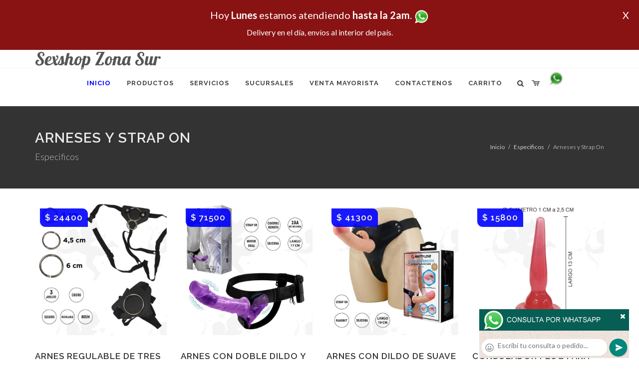

--- FILE ---
content_type: text/html; charset=UTF-8
request_url: https://sexshopzonasur.com.ar/productos_sexshop.php?categ=107&SexShop=Especificos,%20ARNESES%20Y%20STRAP%20ON
body_size: 20407
content:
<!DOCTYPE html>
<html dir="ltr" lang="es-ES">
<head>
	<meta http-equiv="content-type" content="text/html; charset=utf-8" />
	<meta name="author" content="sexshopzonasur.com.ar" />
	<link href="https://fonts.googleapis.com/css?family=Lato:300,400,400italic,600,700|Raleway:300,400,500,600,700|Crete+Round:400italic" rel="stylesheet" type="text/css" />
	<link href="https://fonts.googleapis.com/css?family=Lobster" rel="stylesheet">
	<link rel="stylesheet" href="css/bootstrap.css" type="text/css" />
	<link rel="stylesheet" href="style.css" type="text/css" />
	<link rel="stylesheet" href="css/swiper.css" type="text/css" />
	<link rel="stylesheet" href="css/dark.css" type="text/css" />
	<link rel="stylesheet" href="css/font-icons.css" type="text/css" />
	<link rel="stylesheet" href="css/animate.css" type="text/css" />
	<link rel="stylesheet" href="css/magnific-popup.css" type="text/css" />
	<link rel="stylesheet" href="css/responsive.css" type="text/css" />
	<link rel="stylesheet" href="css/rch.css?v=1697137947" type="text/css" />
	<meta name="viewport" content="width=device-width, initial-scale=1" />
		<title>Especificos, ARNESES Y STRAP ON en Sexshop Zona Sur - Contactanos al 0810-444-6969 o por Whatsapp al 11-4472-2996, pregunta lo que desees un vendedor te explicara las ventajas de cada producto, sex-shops</title>
	<meta name="description" content="Especificos, ARNESES Y STRAP ON - Somos el unico sexshop que atendemos hasta las 0 horas, y los pedidos los entregamos durante las 24 horas, atendemos por telefono y whatsapp con lineas rotativas, nuestros productos tienen garantia y la mejor calidad, trabajamos con las mejores marcas de lenceria, consoladores y vibradores importados" />
	<meta name="keywords" content="Accesorios de cueros, Peliculas XXX, Peliculas Porno, Peliculas Eroticas, Conjuntos Eroticos, Corsets Eroticos, Portaligas, Tangas Eroticas, Disfraces Eroticos, Vibradores, Protesis Peneanas, Lenceria Femenina, Babydolls, Consoladores, Muñecas Inflables, DVD porno, DVD XXX, Articulos Sado, Bombas de Vacio, Vaginas, Lubricantes, Anillos para pene, Vigorizantes, Accesorios Eroticos, Afrodisiacos, Feromonas, Anillos Para Pene, Anillos Vibradores, Arneses Eroticos, Bolitas Chinas, Dilatadores Anales, Estimuladores Femeninos, Dilatadores Anales">
	<meta property="og:site_name" content="Sexshop Zona Sur">
<meta property="og:title" content="Especificos, ARNESES Y STRAP ON en Sexshop Zona Sur - Contactanos al 0810-444-6969 o por Whatsapp al 11-4472-2996, pregunta lo que desees un vendedor te explicara las ventajas de cada producto, sex-shops" />
<meta property="og:description" content="Especificos, ARNESES Y STRAP ON - Somos el unico sexshop que atendemos hasta las 0 horas, y los pedidos los entregamos durante las 24 horas, atendemos por telefono y whatsapp con lineas rotativas, nuestros productos tienen garantia y la mejor calidad, trabajamos con las mejores marcas de lenceria, consoladores y vibradores importados" />
<meta property="og:image" itemprop="image" content="https://sexshopzonasur.com.ar/graficos/nofoto.gif">
<meta property="og:type" content="website" /></head>
<body class="stretched">
<div style="width: 100%; background-color: #800000; height: 100px; color: #ffffff; text-align: center; font-size: 20px; padding-top: 15px; display: none;" id="DivMensajePopUp">
	<div style="position: absolute; right: 20px;"><a href="#" onclick="$('#DivMensajePopUp').fadeOut(1000);" style="color: #ffffff;">X</a></div>
	Hoy <b>Lunes</b> estamos atendiendo <b>hasta la 2am</b>. <a href="http://publicapi.sexshopargentino.com.ar/Whatsapp/redirect" target="_blank"><img src="graficos/whatsapp.png" border="0" style="max-width: 30px;"></a><br>
	<span style="font-size:16px;">Delivery en el día, envíos al interior del país.</span>
</div>
 <!-- Document Wrapper
 ============================================= -->
 <div id="wrapper" class="clearfix">
  <!-- Header
  ============================================= -->
  <header id="header" class="responsive-sticky-header" classEX="sticky-style-2">
   <div class="container clearfix">
    <!-- Logo
    ============================================= -->
    <div id="logo" class="divcenter hidden-xs hidden-sm" style="height:initial; font-family:Lobster;">
		Sexshop Zona Sur
    </div><!-- #logo end -->
   </div>
   <div id="header-wrap" style="min-height:initial;">
       <nav id="primary-menu" class="style-2 center">
     <div class="container clearfix">
	<div id="logo" class="visible-xs visible-sm" style="height:initial;text-align: left;">
     <a href="index.php" class="retina-logo" style="font-family:Lobster; font-size:14pt;margin-left: 30px;text-align:initial;">Sexshop Zona Sur</a>
    </div>
	<div id="primary-menu-trigger"><i class="icon-reorder"></i></div>
      <ul>
       <li class="current"><a href="index.php"><div>Inicio</div></a></li>
       <li class="sub-menu"><a href="#" class="sf-with-ul"><div>Productos</div></a>
        <ul style="display: none;">
         <li class="sub-menu"><a href="#" class="sf-with-ul"><div>OFERTAS</div></a>
          <ul style="display: none;">
    <li><a href="productos_sexshop.php?categ=284&SexShop=OFERTAS,%20CON%20GEL%20GRATIS"><div>CON GEL GRATIS</div></a></li>
    <li><a href="productos_sexshop.php?categ=260&SexShop=OFERTAS,%20DISCONTINUOS"><div>DISCONTINUOS</div></a></li>
    <li><a href="productos_sexshop.php?categ=261&SexShop=OFERTAS,%20PROMOCIONES"><div>PROMOCIONES</div></a></li>
</ul></li>         <li class="sub-menu"><a href="#" class="sf-with-ul"><div>Especificos</div></a>
          <ul style="display: none;">
    <li><a href="productos_sexshop.php?categ=106&SexShop=Especificos,%20VIBRADORES%20CON%20ANILLO"><div>VIBRADORES CON ANILLO</div></a></li>
    <li><a href="productos_sexshop.php?categ=108&SexShop=Especificos,%20BOLITAS%20CHINAS"><div>BOLITAS CHINAS</div></a></li>
    <li><a href="productos_sexshop.php?categ=105&SexShop=Especificos,%20ANILLOS%20SIN%20VIBRADOR"><div>ANILLOS SIN VIBRADOR</div></a></li>
    <li><a href="productos_sexshop.php?categ=107&SexShop=Especificos,%20ARNESES%20Y%20STRAP%20ON"><div>ARNESES Y STRAP ON</div></a></li>
    <li><a href="productos_sexshop.php?categ=149&SexShop=Especificos,%20DOBLE%20PENETRACION"><div>DOBLE PENETRACION</div></a></li>
    <li><a href="productos_sexshop.php?categ=122&SexShop=Especificos,%20FUNDAS%20PARA%20PENE"><div>FUNDAS PARA PENE</div></a></li>
    <li><a href="productos_sexshop.php?categ=235&SexShop=Especificos,%20INFLABLES"><div>INFLABLES</div></a></li>
    <li><a href="productos_sexshop.php?categ=150&SexShop=Especificos,%20PROTESIS%20PARA%20PENE"><div>PROTESIS PARA PENE</div></a></li>
    <li><a href="productos_sexshop.php?categ=264&SexShop=Especificos,%20PRODUCTOS%20RETARDANTES"><div>PRODUCTOS RETARDANTES</div></a></li>
    <li><a href="productos_sexshop.php?categ=227&SexShop=Especificos,%20KITS"><div>KITS</div></a></li>
</ul></li>         <li class="sub-menu"><a href="#" class="sf-with-ul"><div>Accesorios</div></a>
          <ul style="display: none;">
    <li><a href="productos_sexshop.php?categ=103&SexShop=Accesorios,%20ACCESORIOS%20EROTICOS"><div>ACCESORIOS EROTICOS</div></a></li>
    <li><a href="productos_sexshop.php?categ=278&SexShop=Accesorios,%20ANTIFACES%20EROTICOS"><div>ANTIFACES EROTICOS</div></a></li>
    <li><a href="productos_sexshop.php?categ=104&SexShop=Accesorios,%20AFRODISIACOS%20FEROMONAS"><div>AFRODISIACOS FEROMONAS</div></a></li>
    <li><a href="productos_sexshop.php?categ=121&SexShop=Accesorios,%20COTILLON%20EROTICO"><div>COTILLON EROTICO</div></a></li>
    <li><a href="productos_sexshop.php?categ=236&SexShop=Accesorios,%20ESPOSAS"><div>ESPOSAS</div></a></li>
    <li><a href="productos_sexshop.php?categ=117&SexShop=Accesorios,%20JUEGOS%20EROTICOS"><div>JUEGOS EROTICOS</div></a></li>
    <li><a href="productos_sexshop.php?categ=119&SexShop=Accesorios,%20PRESERVATIVOS"><div>PRESERVATIVOS</div></a></li>
    <li><a href="productos_sexshop.php?categ=120&SexShop=Accesorios,%20VELAS%20EROTICAS"><div>VELAS EROTICAS</div></a></li>
    <li><a href="productos_sexshop.php?categ=286&SexShop=Accesorios,%20PEZONERAS"><div>PEZONERAS</div></a></li>
    <li><a href="productos_sexshop.php?categ=102&SexShop=Accesorios,%20VIGORIZANTES%20NATURALES"><div>VIGORIZANTES NATURALES</div></a></li>
</ul></li>         <li class="sub-menu"><a href="#" class="sf-with-ul"><div>Anales</div></a>
          <ul style="display: none;">
    <li><a href="productos_sexshop.php?categ=272&SexShop=Anales,%20DUCHAS%20ANALES"><div>DUCHAS ANALES</div></a></li>
    <li><a href="productos_sexshop.php?categ=230&SexShop=Anales,%20ANAL%20CON%20VIBRADOR"><div>ANAL CON VIBRADOR</div></a></li>
    <li><a href="productos_sexshop.php?categ=231&SexShop=Anales,%20ANAL%20SIN%20VIBRADOR"><div>ANAL SIN VIBRADOR</div></a></li>
    <li><a href="productos_sexshop.php?categ=237&SexShop=Anales,%20JOYAS%20ANALES"><div>JOYAS ANALES</div></a></li>
    <li><a href="productos_sexshop.php?categ=232&SexShop=Anales,%20VARITAS%20ANALES"><div>VARITAS ANALES</div></a></li>
    <li><a href="productos_sexshop.php?categ=281&SexShop=Anales,%20PLUGS%20CON%20COLA"><div>PLUGS CON COLA</div></a></li>
</ul></li>         <li class="sub-menu"><a href="#" class="sf-with-ul"><div>Consoladores</div></a>
          <ul style="display: none;">
    <li><a href="productos_sexshop.php?categ=137&SexShop=Consoladores,%20ACTORES%20PORNO%20REALISTICOS"><div>ACTORES PORNO REALISTICOS</div></a></li>
    <li><a href="productos_sexshop.php?categ=139&SexShop=Consoladores,%20CONSOLADORES%20MACIZOS"><div>CONSOLADORES MACIZOS</div></a></li>
    <li><a href="productos_sexshop.php?categ=141&SexShop=Consoladores,%20CONSOLADORES%20MULATOS"><div>CONSOLADORES MULATOS</div></a></li>
    <li><a href="productos_sexshop.php?categ=142&SexShop=Consoladores,%20CONSOLADORES%20PELLIZCABLES"><div>CONSOLADORES PELLIZCABLES</div></a></li>
    <li><a href="productos_sexshop.php?categ=145&SexShop=Consoladores,%20CONSOLADORES%20REALISTICOS"><div>CONSOLADORES REALISTICOS</div></a></li>
    <li><a href="productos_sexshop.php?categ=143&SexShop=Consoladores,%20CONSOLADORES%20SOPAPA%20JELLY"><div>CONSOLADORES SOPAPA JELLY</div></a></li>
    <li><a href="productos_sexshop.php?categ=144&SexShop=Consoladores,%20CONSOLADORES%20SOPAPA%20PIEL"><div>CONSOLADORES SOPAPA PIEL</div></a></li>
    <li><a href="productos_sexshop.php?categ=289&SexShop=Consoladores,%20MONSTER"><div>MONSTER</div></a></li>
</ul></li>         <li class="sub-menu"><a href="#" class="sf-with-ul"><div>Vibradores</div></a>
          <ul style="display: none;">
    <li><a href="productos_sexshop.php?categ=276&SexShop=Vibradores,%20VIBRADORES%20INALÁMBRICOS%20BLUETOOTH"><div>VIBRADORES INALÁMBRICOS BLUETOOTH</div></a></li>
    <li><a href="productos_sexshop.php?categ=269&SexShop=Vibradores,%20VIBRADORES%20PARA%20PAREJAS"><div>VIBRADORES PARA PAREJAS</div></a></li>
    <li><a href="productos_sexshop.php?categ=151&SexShop=Vibradores,%20ANILLOS%20CON%20VIBRADOR"><div>ANILLOS CON VIBRADOR</div></a></li>
    <li><a href="productos_sexshop.php?categ=222&SexShop=Vibradores,%20VIBRADORES%20CON%20ESTIMULACION"><div>VIBRADORES CON ESTIMULACION</div></a></li>
    <li><a href="productos_sexshop.php?categ=152&SexShop=Vibradores,%20VIBRADORES%20CYBER%20SKIN"><div>VIBRADORES CYBER SKIN</div></a></li>
    <li><a href="productos_sexshop.php?categ=154&SexShop=Vibradores,%20VIBRADORES%20FUNNY"><div>VIBRADORES FUNNY</div></a></li>
    <li><a href="productos_sexshop.php?categ=155&SexShop=Vibradores,%20VIBRADORES%20JELLY"><div>VIBRADORES JELLY</div></a></li>
    <li><a href="productos_sexshop.php?categ=159&SexShop=Vibradores,%20VIBRADORES%20PIEL"><div>VIBRADORES PIEL</div></a></li>
    <li><a href="productos_sexshop.php?categ=224&SexShop=Vibradores,%20VIBRADORES%20INALAMBRICOS"><div>VIBRADORES INALAMBRICOS</div></a></li>
    <li><a href="productos_sexshop.php?categ=156&SexShop=Vibradores,%20VIBRADORES%20PREMIUM"><div>VIBRADORES PREMIUM</div></a></li>
    <li><a href="productos_sexshop.php?categ=140&SexShop=Vibradores,%20VIBRADORES%20RIGIDOS"><div>VIBRADORES RIGIDOS</div></a></li>
    <li><a href="productos_sexshop.php?categ=148&SexShop=Vibradores,%20VIBRADORES%20PROSTATICOS"><div>VIBRADORES PROSTATICOS</div></a></li>
    <li><a href="productos_sexshop.php?categ=157&SexShop=Vibradores,%20VIBRADORES%20REALISTICOS"><div>VIBRADORES REALISTICOS</div></a></li>
    <li><a href="productos_sexshop.php?categ=158&SexShop=Vibradores,%20VIBRADORES%20ROTATIVOS"><div>VIBRADORES ROTATIVOS</div></a></li>
    <li><a href="productos_sexshop.php?categ=266&SexShop=Vibradores,%20VIBRADORES%20CON%20SOPAPA"><div>VIBRADORES CON SOPAPA</div></a></li>
    <li><a href="productos_sexshop.php?categ=124&SexShop=Vibradores,%20VIBRADORES%20USB%20RECARGABLES"><div>VIBRADORES USB RECARGABLES</div></a></li>
</ul></li>         <li class="sub-menu"><a href="#" class="sf-with-ul"><div>Estimuladores</div></a>
          <ul style="display: none;">
    <li><a href="productos_sexshop.php?categ=282&SexShop=Estimuladores,%20ESTIMULADORES%20CON%20APP"><div>ESTIMULADORES CON APP</div></a></li>
    <li><a href="productos_sexshop.php?categ=223&SexShop=Estimuladores,%20BALAS%20VIBRADORAS"><div>BALAS VIBRADORAS</div></a></li>
    <li><a href="productos_sexshop.php?categ=255&SexShop=Estimuladores,%20SUCCIONADORES"><div>SUCCIONADORES</div></a></li>
    <li><a href="productos_sexshop.php?categ=229&SexShop=Estimuladores,%20ESTIMULADORES%20DE%20CLITORIS"><div>ESTIMULADORES DE CLITORIS</div></a></li>
    <li><a href="productos_sexshop.php?categ=226&SexShop=Estimuladores,%20ESTIMULADORES%20ESPECIALES"><div>ESTIMULADORES ESPECIALES</div></a></li>
    <li><a href="productos_sexshop.php?categ=147&SexShop=Estimuladores,%20ESTIMULADORES%20DE%20VIDRIO"><div>ESTIMULADORES DE VIDRIO</div></a></li>
    <li><a href="productos_sexshop.php?categ=109&SexShop=Estimuladores,%20ESTIMULADORES%20FEMENINOS"><div>ESTIMULADORES FEMENINOS</div></a></li>
    <li><a href="productos_sexshop.php?categ=110&SexShop=Estimuladores,%20ESTIMULADORES%20MASCULINOS"><div>ESTIMULADORES MASCULINOS</div></a></li>
    <li><a href="productos_sexshop.php?categ=219&SexShop=Estimuladores,%20ESTIMULADORES%20PROSTATICOS"><div>ESTIMULADORES PROSTATICOS</div></a></li>
    <li><a href="productos_sexshop.php?categ=220&SexShop=Estimuladores,%20ESTIMULADORES%20PUNTO%20G"><div>ESTIMULADORES PUNTO G</div></a></li>
    <li><a href="productos_sexshop.php?categ=288&SexShop=Estimuladores,%20DE%20METAL"><div>DE METAL</div></a></li>
    <li><a href="productos_sexshop.php?categ=123&SexShop=Estimuladores,%20MUÑECAS%20INFLABLES%20Y%20VAGINAS"><div>MUÑECAS INFLABLES Y VAGINAS</div></a></li>
</ul></li>         <li class="sub-menu"><a href="#" class="sf-with-ul"><div>Aceites y lubricantes</div></a>
          <ul style="display: none;">
    <li><a href="productos_sexshop.php?categ=126&SexShop=Aceites%20y%20lubricantes,%20ACEITES%20Y%20GELES%20MASAJES"><div>ACEITES Y GELES MASAJES</div></a></li>
    <li><a href="productos_sexshop.php?categ=133&SexShop=Aceites%20y%20lubricantes,%20LIMPIADOR%20DE%20PRODUCTOS"><div>LIMPIADOR DE PRODUCTOS</div></a></li>
    <li><a href="productos_sexshop.php?categ=127&SexShop=Aceites%20y%20lubricantes,%20LUBRICANTES%20ANALES"><div>LUBRICANTES ANALES</div></a></li>
    <li><a href="productos_sexshop.php?categ=128&SexShop=Aceites%20y%20lubricantes,%20LUBRICANTES%20AROMATIZADOS"><div>LUBRICANTES AROMATIZADOS</div></a></li>
    <li><a href="productos_sexshop.php?categ=130&SexShop=Aceites%20y%20lubricantes,%20LUBRICANTES%20ESTIMULANTES"><div>LUBRICANTES ESTIMULANTES</div></a></li>
    <li><a href="productos_sexshop.php?categ=129&SexShop=Aceites%20y%20lubricantes,%20LUBRICANTES%20FRIO%20-%20CALOR"><div>LUBRICANTES FRIO - CALOR</div></a></li>
    <li><a href="productos_sexshop.php?categ=131&SexShop=Aceites%20y%20lubricantes,%20LUBRICANTES%20NEUTROS"><div>LUBRICANTES NEUTROS</div></a></li>
    <li><a href="productos_sexshop.php?categ=136&SexShop=Aceites%20y%20lubricantes,%20LUBRICANTES%20KYL"><div>LUBRICANTES KYL</div></a></li>
    <li><a href="productos_sexshop.php?categ=254&SexShop=Aceites%20y%20lubricantes,%20FLY%20NIGHT"><div>FLY NIGHT</div></a></li>
    <li><a href="productos_sexshop.php?categ=271&SexShop=Aceites%20y%20lubricantes,%20REAL%20SKYN"><div>REAL SKYN</div></a></li>
    <li><a href="productos_sexshop.php?categ=134&SexShop=Aceites%20y%20lubricantes,%20LUBRICANTES%20MISS%20V"><div>LUBRICANTES MISS V</div></a></li>
    <li><a href="productos_sexshop.php?categ=132&SexShop=Aceites%20y%20lubricantes,%20LUBRICANTES%20SABORIZADOS"><div>LUBRICANTES SABORIZADOS</div></a></li>
    <li><a href="productos_sexshop.php?categ=283&SexShop=Aceites%20y%20lubricantes,%20PERFUMES"><div>PERFUMES</div></a></li>
    <li><a href="productos_sexshop.php?categ=228&SexShop=Aceites%20y%20lubricantes,%20LUBRICANTES%20SEXITIVE"><div>LUBRICANTES SEXITIVE</div></a></li>
    <li><a href="productos_sexshop.php?categ=273&SexShop=Aceites%20y%20lubricantes,%20LUBRICANTES%20SEXTUAL"><div>LUBRICANTES SEXTUAL</div></a></li>
</ul></li>         <li class="sub-menu"><a href="#" class="sf-with-ul"><div>Lencería femenina</div></a>
          <ul style="display: none;">
    <li><a href="productos_sexshop.php?categ=221&SexShop=Lencería%20femenina,%20ACCESORIOS%20DE%20LENCERIA"><div>ACCESORIOS DE LENCERIA</div></a></li>
    <li><a href="productos_sexshop.php?categ=277&SexShop=Lencería%20femenina,%20ARNESES%20Y%20LIGUEROS"><div>ARNESES Y LIGUEROS</div></a></li>
    <li><a href="productos_sexshop.php?categ=161&SexShop=Lencería%20femenina,%20BABY%20DOLLS%20EROTICOS"><div>BABY DOLLS EROTICOS</div></a></li>
    <li><a href="productos_sexshop.php?categ=163&SexShop=Lencería%20femenina,%20BODYS%20EROTICOS"><div>BODYS EROTICOS</div></a></li>
    <li><a href="productos_sexshop.php?categ=164&SexShop=Lencería%20femenina,%20CATSUITS%20EROTICOS"><div>CATSUITS EROTICOS</div></a></li>
    <li><a href="productos_sexshop.php?categ=165&SexShop=Lencería%20femenina,%20CONJUNTOS%20EROTICOS"><div>CONJUNTOS EROTICOS</div></a></li>
    <li><a href="productos_sexshop.php?categ=166&SexShop=Lencería%20femenina,%20CORSETS%20EROTICOS"><div>CORSETS EROTICOS</div></a></li>
    <li><a href="productos_sexshop.php?categ=168&SexShop=Lencería%20femenina,%20DISFRACES%20EROTICOS"><div>DISFRACES EROTICOS</div></a></li>
    <li><a href="productos_sexshop.php?categ=175&SexShop=Lencería%20femenina,%20LENCERIA%20XL"><div>LENCERIA XL</div></a></li>
    <li><a href="productos_sexshop.php?categ=169&SexShop=Lencería%20femenina,%20MEDIAS%20EROTICAS"><div>MEDIAS EROTICAS</div></a></li>
    <li><a href="productos_sexshop.php?categ=170&SexShop=Lencería%20femenina,%20PORTALIGAS%20EROTICOS"><div>PORTALIGAS EROTICOS</div></a></li>
    <li><a href="productos_sexshop.php?categ=171&SexShop=Lencería%20femenina,%20REMERAS%20Y%20MINIFALDAS%20EROTICAS"><div>REMERAS Y MINIFALDAS EROTICAS</div></a></li>
    <li><a href="productos_sexshop.php?categ=262&SexShop=Lencería%20femenina,%20ROPA%20EN%20VINILO"><div>ROPA EN VINILO</div></a></li>
    <li><a href="productos_sexshop.php?categ=263&SexShop=Lencería%20femenina,%20ROPA%20EN%20TELA%20DE%20RED"><div>ROPA EN TELA DE RED</div></a></li>
    <li><a href="productos_sexshop.php?categ=172&SexShop=Lencería%20femenina,%20TANGAS%20EROTICAS"><div>TANGAS EROTICAS</div></a></li>
    <li><a href="productos_sexshop.php?categ=173&SexShop=Lencería%20femenina,%20TANGAS%20PREMIUM"><div>TANGAS PREMIUM</div></a></li>
    <li><a href="productos_sexshop.php?categ=274&SexShop=Lencería%20femenina,%20TANGAS%20FUNNY"><div>TANGAS FUNNY</div></a></li>
    <li><a href="productos_sexshop.php?categ=174&SexShop=Lencería%20femenina,%20VESTIDOS%20EROTICOS"><div>VESTIDOS EROTICOS</div></a></li>
</ul></li>         <li class="sub-menu"><a href="#" class="sf-with-ul"><div>Lencería masculina</div></a>
          <ul style="display: none;">
    <li><a href="productos_sexshop.php?categ=270&SexShop=Lencería%20masculina,%20BODYS%20Y%20REMERAS"><div>BODYS Y REMERAS</div></a></li>
    <li><a href="productos_sexshop.php?categ=177&SexShop=Lencería%20masculina,%20BOXERS%20EROTICOS%20HOMBRE"><div>BOXERS EROTICOS HOMBRE</div></a></li>
    <li><a href="productos_sexshop.php?categ=179&SexShop=Lencería%20masculina,%20DISFRACES%20MASCULINOS"><div>DISFRACES MASCULINOS</div></a></li>
    <li><a href="productos_sexshop.php?categ=176&SexShop=Lencería%20masculina,%20LENCERIA%20MASCULINA"><div>LENCERIA MASCULINA</div></a></li>
    <li><a href="productos_sexshop.php?categ=178&SexShop=Lencería%20masculina,%20SUSPENSORES%20HOMBRE"><div>SUSPENSORES HOMBRE</div></a></li>
</ul></li>         <li class="sub-menu"><a href="#" class="sf-with-ul"><div>Cueros eróticos</div></a>
          <ul style="display: none;">
    <li><a href="productos_sexshop.php?categ=180&SexShop=Cueros%20eróticos,%20ACCESORIOS%20DE%20CUERO"><div>ACCESORIOS DE CUERO</div></a></li>
    <li><a href="productos_sexshop.php?categ=181&SexShop=Cueros%20eróticos,%20CONJUNTOS%20DE%20CUERO"><div>CONJUNTOS DE CUERO</div></a></li>
    <li><a href="productos_sexshop.php?categ=182&SexShop=Cueros%20eróticos,%20ESPOSAS%20DE%20CUERO"><div>ESPOSAS DE CUERO</div></a></li>
    <li><a href="productos_sexshop.php?categ=183&SexShop=Cueros%20eróticos,%20INMOVILIZADORES%20SADO"><div>INMOVILIZADORES SADO</div></a></li>
    <li><a href="productos_sexshop.php?categ=184&SexShop=Cueros%20eróticos,%20LATIGOS%20SADO"><div>LATIGOS SADO</div></a></li>
    <li><a href="productos_sexshop.php?categ=186&SexShop=Cueros%20eróticos,%20LINEA%20BLANCA"><div>LINEA BLANCA</div></a></li>
    <li><a href="productos_sexshop.php?categ=188&SexShop=Cueros%20eróticos,%20LINEA%20PELUCHE"><div>LINEA PELUCHE</div></a></li>
    <li><a href="productos_sexshop.php?categ=185&SexShop=Cueros%20eróticos,%20MASCARAS%20DE%20CUERO"><div>MASCARAS DE CUERO</div></a></li>
</ul></li>         <li class="sub-menu"><a href="#" class="sf-with-ul"><div>Marcas Importadas</div></a>
          <ul style="display: none;">
    <li><a href="productos_sexshop.php?categ=240&SexShop=Marcas%20Importadas,%20ADRIEN%20LASTIC"><div>ADRIEN LASTIC</div></a></li>
    <li><a href="productos_sexshop.php?categ=241&SexShop=Marcas%20Importadas,%20ALIVE"><div>ALIVE</div></a></li>
    <li><a href="productos_sexshop.php?categ=242&SexShop=Marcas%20Importadas,%20BLUSH"><div>BLUSH</div></a></li>
    <li><a href="productos_sexshop.php?categ=243&SexShop=Marcas%20Importadas,%20BSWISH"><div>BSWISH</div></a></li>
    <li><a href="productos_sexshop.php?categ=244&SexShop=Marcas%20Importadas,%20CALIFORNIA%20EXOTIC"><div>CALIFORNIA EXOTIC</div></a></li>
    <li><a href="productos_sexshop.php?categ=249&SexShop=Marcas%20Importadas,%20NS%20NOVELTIES"><div>NS NOVELTIES</div></a></li>
    <li><a href="productos_sexshop.php?categ=250&SexShop=Marcas%20Importadas,%20PIPEDREAM"><div>PIPEDREAM</div></a></li>
    <li><a href="productos_sexshop.php?categ=251&SexShop=Marcas%20Importadas,%20PRETTY%20LOVE"><div>PRETTY LOVE</div></a></li>
    <li><a href="productos_sexshop.php?categ=252&SexShop=Marcas%20Importadas,%20SATISFYER"><div>SATISFYER</div></a></li>
    <li><a href="productos_sexshop.php?categ=279&SexShop=Marcas%20Importadas,%20SHOTS"><div>SHOTS</div></a></li>
    <li><a href="productos_sexshop.php?categ=280&SexShop=Marcas%20Importadas,%20SEXY%20&%20FUNNY"><div>SEXY & FUNNY</div></a></li>
    <li><a href="productos_sexshop.php?categ=285&SexShop=Marcas%20Importadas,%20HARD%20STEEL"><div>HARD STEEL</div></a></li>
</ul></li>         <li class="sub-menu"><a href="#" class="sf-with-ul"><div>Películas eróticas</div></a>
          <ul style="display: none;">
    <li><a href="productos_sexshop.php?categ=189&SexShop=Películas%20eróticas,%20DVD%20ANAL"><div>DVD ANAL</div></a></li>
    <li><a href="productos_sexshop.php?categ=202&SexShop=Películas%20eróticas,%20DVD%20ARGENTINAS"><div>DVD ARGENTINAS</div></a></li>
    <li><a href="productos_sexshop.php?categ=203&SexShop=Películas%20eróticas,%20DVD%20BRASILERAS"><div>DVD BRASILERAS</div></a></li>
    <li><a href="productos_sexshop.php?categ=192&SexShop=Películas%20eróticas,%20DVD%20EXOTICAS"><div>DVD EXOTICAS</div></a></li>
    <li><a href="productos_sexshop.php?categ=195&SexShop=Películas%20eróticas,%20DVD%20FETICHE%20SADO"><div>DVD FETICHE SADO</div></a></li>
    <li><a href="productos_sexshop.php?categ=196&SexShop=Películas%20eróticas,%20DVD%20GANG%20BANG"><div>DVD GANG BANG</div></a></li>
    <li><a href="productos_sexshop.php?categ=197&SexShop=Películas%20eróticas,%20DVD%20GAY"><div>DVD GAY</div></a></li>
    <li><a href="productos_sexshop.php?categ=198&SexShop=Películas%20eróticas,%20DVD%20HETEROSEXUALES"><div>DVD HETEROSEXUALES</div></a></li>
    <li><a href="productos_sexshop.php?categ=213&SexShop=Películas%20eróticas,%20DVD%20INTERRACIALES"><div>DVD INTERRACIALES</div></a></li>
    <li><a href="productos_sexshop.php?categ=199&SexShop=Películas%20eróticas,%20DVD%20LESBIANAS"><div>DVD LESBIANAS</div></a></li>
    <li><a href="productos_sexshop.php?categ=218&SexShop=Películas%20eróticas,%20DVD%20ROCCO%20SIFREDI"><div>DVD ROCCO SIFREDI</div></a></li>
    <li><a href="productos_sexshop.php?categ=214&SexShop=Películas%20eróticas,%20DVD%20CLASICAS"><div>DVD CLASICAS</div></a></li>
    <li><a href="productos_sexshop.php?categ=206&SexShop=Películas%20eróticas,%20DVD%20SUECAS"><div>DVD SUECAS</div></a></li>
    <li><a href="productos_sexshop.php?categ=201&SexShop=Películas%20eróticas,%20DVD%20TRAVESTIS"><div>DVD TRAVESTIS</div></a></li>
</ul></li>        </ul>
       </li>
       <li class="sub-menu"><a href="#" class="sf-with-ul"><div>Servicios</div></a>
        <ul style="display: none;">
         <li><a href="como_comprar.php"><div>COMO COMPRAR</div></a></li>
         <li><a href="como_pagar.php"><div>COMO PAGAR</div></a></li>
         <li><a href="mercadopago.php"><div>PAGA CON MERCADOPAGO</div></a></li>
         <li><a href="envios_por_delivery.php"><div>DELIVERY EN EL DIA</div></a></li>
         <li><a href="envios_por_correo.php"><div>ENVIO A TODO EL PAIS</div></a></li>
        </ul>
       </li>
       <li class="sub-menu"><a href="#" class="sf-with-ul"><div>SUCURSALES</div></a>
        <ul style="display: none;">
         <li><a href="sucursal_sexshop_barrio_norte.php"><div>Sexshop Barrio Norte</div></a></li>
         <li><a href="sucursal_sexshop_palermo.php"><div>Sexshop Palermo</div></a></li>
         <li><a href="sucursal_sexshop_microcentro.php"><div>Sexshop Microcentro</div></a></li>
         <li><a href="sucursal_sexshop_caballito.php"><div>Sexshop Caballito</div></a></li>
		 <li><a href="sucursal_sexshop_boedo.php"><div>Sexshop Boedo</div></a></li>
         <li><a href="sucursal_sexshop_flores.php"><div>Sexshop Flores</div></a></li>
         <li><a href="sucursal_sexshop_villa_del_parque.php"><div>Sexshop Villa del Parque</div></a></li>
		 <li><a href="sucursal_sexshop_villa_crespo.php"><div>Sexshop Villa Crespo</div></a></li>
         <li><a href="sucursal_sexshop_femme.php"><div>Sexshop Belgrano</div></a></li>		 
         <li><a href="sucursal_sexshop_quilmes.php"><div>Sexshop Quilmes</div></a></li>
         <li><a href="sucursal_sexshop_lomas_de_zamora.php"><div>Sexshop Lomas de Zamora</div></a></li>
         <li><a href="sucursal_sexshop_moron.php"><div>Sexshop Moron</div></a></li>
		 <li><a href="sucursal_sexshop_moron2.php"><div>Sexshop Moron 2</div></a></li>
         <li><a href="sucursal_sexshop_san_martin.php"><div>Sexshop San Martin</div></a></li>
         <li><a href="sucursal_sexshop_lanus.php"><div>Sexshop Lanus</div></a></li>
         <li><a href="sucursal_sexshop_olivos.php"><div>Sexshop Olivos</div></a></li>
		 <li><a href="sucursal_sexshop_warnes.php"><div>Sexshop Warnes</div></a></li>
		 <li><a href="sucursal_sexshop_colegiales.php"><div>Sexshop Colegiales</div></a></li>
		 <li><a href="sucursal_sexshop_vicente_lopez.php"><div>Sexshop Vicente Lopez</div></a></li>
		 <li><a href="sucursal_sexshop_pilar.php"><div>Sexshop Pilar</div></a></li>

        </ul>
	   </li>
	   <li><a href="venta_mayorista.php"><div>VENTA MAYORISTA</div></a></li>
       <li><a href="contactenos.php"><div>CONTACTENOS</div></a></li>
       <li><a href="carrito.php"><div>CARRITO</div></a></li>
      </ul>
      <!-- Carrito
      ============================================= -->
      <div id="top-whatsapp">
		<a href="http://publicapi.sexshopargentino.com.ar/Whatsapp/redirect" style="width: 30px; height: 30px; top: -15px; right: 25px;"><img src="graficos/whatsapp_animado.gif"></a>
	  </div>
      <div id="top-cart" styleX="right: 20px; top: -20px;">
       <a href="carrito.php" idX="top-cart-trigger"><i class="icon-cart"></i></a><span class="circulo" id="CarritoCant" style="display:none;">0</span>
      </div><!-- #top-carrito end -->
      <!-- Top Search
      ============================================= -->
      <div id="top-search">
       <a href="#" id="top-search-trigger"><i class="icon-search3"></i><i class="icon-line-cross"></i></a>
       <form action="productos_sexshop.php" method="get">
        <input type="text" name="q" class="form-control" value="" placeholder="Qué estás buscando?">
       </form>
      </div><!-- #top-search end -->
     </div>
    </nav>   </div>
  </header><!-- #header end -->
		<section class="estamos_atendiendo-area">
			<div class="container" style="color:#ffffff;">
 
			</div>
		</section>
  <!-- Content
  ============================================= -->
  <section id="content">
<section id="page-title" class="page-title-dark">
 <div class="container clearfix">
  <h1>Arneses y Strap On</h1>
  <span>Especificos</span>
   <ol class="breadcrumb">
   <li><a href="index.php">Inicio</a></li>
	   <li><a href="categorias_sexshop.php?categ=234&SexShop=Especificos">Especificos</a></li>
    <li class="active">Arneses y Strap On</li>
  </ol>
 </div>
</section>
<section id="content" style="margin-bottom: 0px;">
	<div class="content-wrap">
		<div class="container clearfix">
			<div id="posts" class="post-grid grid-container clearfix" data-layout="fitRows" style="position: relative; height: auto;">
      <div class="entry clearfix" style="position: absolute; left: 0px; top: 0px;">
       <div class="entry-image">
        <a href="#" data-toggle="modal" data-target="#DivVistaAmpliada" onclick="VistaAmpliada('CU20558');"><img class="image_fade" src="https://resources.sexshopargentino.com.ar/images/products/CU20558/710/12/09_CU20558.jpg" alt="Arnes regulable de tres aros" style="opacity: 1;" border="0"></a>
       </div>
       <div class="entry-title">
        <h2><a href="#" data-toggle="modal" data-target="#DivVistaAmpliada" onclick="VistaAmpliada('CU20558');">Arnes regulable de tres aros</a><div class="sale-flash">$ 24400</div></h2>
       </div>
       <ul class="entry-meta clearfix">
        <li><a href="#" data-toggle="modal" data-target="#DivVistaAmpliada" onclick="VistaAmpliada('CU20558');"><i class="icon-email2"></i> Artículo: CU20558</a></li>
        <li><a href="tel:0810-444-6969"><i class="icon-phone"></i> 0810-444-6969</a></li>
       </ul>
       <div class="entry-content">
        <a href="producto_sexshop.php?id=CU20558&SexShop=Arnes%20regulable%20de%20tres%20aros%20encontralo%20en%20Especificos,%20Arneses%20y%20Strap%20On" class="more-link">Ver más</a>
		<button type="button" class="add-to-cart button nomargin fright" onclick="Comprar('CU20558'); return false;" style="height: 30px;line-height: 30px;">Comprar</button>
       </div>
      </div>
      <div class="entry clearfix" style="position: absolute; left: 0px; top: 0px;">
       <div class="entry-image">
        <a href="#" data-toggle="modal" data-target="#DivVistaAmpliada" onclick="VistaAmpliada('SS-PL-022060-1');"><img class="image_fade" src="https://resources.sexshopargentino.com.ar/images/products/SS-PL-022060-1/710/12/09_SS-PL-022060-1.jpg" alt="Arnes con doble dildo y vibracion" style="opacity: 1;" border="0"></a>
       </div>
       <div class="entry-title">
        <h2><a href="#" data-toggle="modal" data-target="#DivVistaAmpliada" onclick="VistaAmpliada('SS-PL-022060-1');">Arnes con doble dildo y vibracion</a><div class="sale-flash">$ 71500</div></h2>
       </div>
       <ul class="entry-meta clearfix">
        <li><a href="#" data-toggle="modal" data-target="#DivVistaAmpliada" onclick="VistaAmpliada('SS-PL-022060-1');"><i class="icon-email2"></i> Artículo: SS-PL-022060-1</a></li>
        <li><a href="tel:0810-444-6969"><i class="icon-phone"></i> 0810-444-6969</a></li>
       </ul>
       <div class="entry-content">
        <a href="producto_sexshop.php?id=SS-PL-022060-1&SexShop=Arnes%20con%20doble%20dildo%20y%20vibracion%20encontralo%20en%20Especificos,%20Arneses%20y%20Strap%20On" class="more-link">Ver más</a>
		<button type="button" class="add-to-cart button nomargin fright" onclick="Comprar('SS-PL-022060-1'); return false;" style="height: 30px;line-height: 30px;">Comprar</button>
       </div>
      </div>
      <div class="entry clearfix" style="position: absolute; left: 0px; top: 0px;">
       <div class="entry-image">
        <a href="#" data-toggle="modal" data-target="#DivVistaAmpliada" onclick="VistaAmpliada('SS-PL-022099N');"><img class="image_fade" src="https://resources.sexshopargentino.com.ar/images/products/SS-PL-022099N/710/12/09_SS-PL-022099N.jpg" alt="Arnes con dildo de suave textura y conejo estimulador" style="opacity: 1;" border="0"></a>
       </div>
       <div class="entry-title">
        <h2><a href="#" data-toggle="modal" data-target="#DivVistaAmpliada" onclick="VistaAmpliada('SS-PL-022099N');">Arnes con dildo de suave textura y conejo estimulador</a><div class="sale-flash">$ 41300</div></h2>
       </div>
       <ul class="entry-meta clearfix">
        <li><a href="#" data-toggle="modal" data-target="#DivVistaAmpliada" onclick="VistaAmpliada('SS-PL-022099N');"><i class="icon-email2"></i> Artículo: SS-PL-022099N</a></li>
        <li><a href="tel:0810-444-6969"><i class="icon-phone"></i> 0810-444-6969</a></li>
       </ul>
       <div class="entry-content">
        <a href="producto_sexshop.php?id=SS-PL-022099N&SexShop=Arnes%20con%20dildo%20de%20suave%20textura%20y%20conejo%20estimulador%20encontralo%20en%20Especificos,%20Arneses%20y%20Strap%20On" class="more-link">Ver más</a>
		<button type="button" class="add-to-cart button nomargin fright" onclick="Comprar('SS-PL-022099N'); return false;" style="height: 30px;line-height: 30px;">Comprar</button>
       </div>
      </div>
      <div class="entry clearfix" style="position: absolute; left: 0px; top: 0px;">
       <div class="entry-image">
        <a href="#" data-toggle="modal" data-target="#DivVistaAmpliada" onclick="VistaAmpliada('0118-5');"><img class="image_fade" src="https://resources.sexshopargentino.com.ar/images/products/0118-5/710/12/10.jpg" alt="Consolador Plug Para Arnes" style="opacity: 1;" border="0"></a>
       </div>
       <div class="entry-title">
        <h2><a href="#" data-toggle="modal" data-target="#DivVistaAmpliada" onclick="VistaAmpliada('0118-5');">Consolador Plug Para Arnes</a><div class="sale-flash">$ 15800</div></h2>
       </div>
       <ul class="entry-meta clearfix">
        <li><a href="#" data-toggle="modal" data-target="#DivVistaAmpliada" onclick="VistaAmpliada('0118-5');"><i class="icon-email2"></i> Artículo: 0118-5</a></li>
        <li><a href="tel:0810-444-6969"><i class="icon-phone"></i> 0810-444-6969</a></li>
       </ul>
       <div class="entry-content">
        <a href="producto_sexshop.php?id=0118-5&SexShop=Consolador%20Plug%20Para%20Arnes%20encontralo%20en%20Especificos,%20Arneses%20y%20Strap%20On" class="more-link">Ver más</a>
		<button type="button" class="add-to-cart button nomargin fright" onclick="Comprar('0118-5'); return false;" style="height: 30px;line-height: 30px;">Comprar</button>
       </div>
      </div>
      <div class="entry clearfix" style="position: absolute; left: 0px; top: 0px;">
       <div class="entry-image">
        <a href="#" data-toggle="modal" data-target="#DivVistaAmpliada" onclick="VistaAmpliada('CU205N');"><img class="image_fade" src="https://resources.sexshopargentino.com.ar/images/products/CU205N/710/12/CU205N.jpg" alt="Arnes Sado" style="opacity: 1;" border="0"></a>
       </div>
       <div class="entry-title">
        <h2><a href="#" data-toggle="modal" data-target="#DivVistaAmpliada" onclick="VistaAmpliada('CU205N');">Arnes Sado</a><div class="sale-flash">$ 19900</div></h2>
       </div>
       <ul class="entry-meta clearfix">
        <li><a href="#" data-toggle="modal" data-target="#DivVistaAmpliada" onclick="VistaAmpliada('CU205N');"><i class="icon-email2"></i> Artículo: CU205N</a></li>
        <li><a href="tel:0810-444-6969"><i class="icon-phone"></i> 0810-444-6969</a></li>
       </ul>
       <div class="entry-content">
        <a href="producto_sexshop.php?id=CU205N&SexShop=Arnes%20Sado%20encontralo%20en%20Especificos,%20Arneses%20y%20Strap%20On" class="more-link">Ver más</a>
		<button type="button" class="add-to-cart button nomargin fright" onclick="Comprar('CU205N'); return false;" style="height: 30px;line-height: 30px;">Comprar</button>
       </div>
      </div>
      <div class="entry clearfix" style="position: absolute; left: 0px; top: 0px;">
       <div class="entry-image">
        <a href="#" data-toggle="modal" data-target="#DivVistaAmpliada" onclick="VistaAmpliada('CU05CH');"><img class="image_fade" src="https://resources.sexshopargentino.com.ar/images/products/CU05CH/710/12/09_CU05CH.jpg" alt="Arnes Simple Reforzado De Cuero" style="opacity: 1;" border="0"></a>
       </div>
       <div class="entry-title">
        <h2><a href="#" data-toggle="modal" data-target="#DivVistaAmpliada" onclick="VistaAmpliada('CU05CH');">Arnes Simple Reforzado De Cuero</a><div class="sale-flash">$ 20300</div></h2>
       </div>
       <ul class="entry-meta clearfix">
        <li><a href="#" data-toggle="modal" data-target="#DivVistaAmpliada" onclick="VistaAmpliada('CU05CH');"><i class="icon-email2"></i> Artículo: CU05CH</a></li>
        <li><a href="tel:0810-444-6969"><i class="icon-phone"></i> 0810-444-6969</a></li>
       </ul>
       <div class="entry-content">
        <a href="producto_sexshop.php?id=CU05CH&SexShop=Arnes%20Simple%20Reforzado%20De%20Cuero%20encontralo%20en%20Especificos,%20Arneses%20y%20Strap%20On" class="more-link">Ver más</a>
		<button type="button" class="add-to-cart button nomargin fright" onclick="Comprar('CU05CH'); return false;" style="height: 30px;line-height: 30px;">Comprar</button>
       </div>
      </div>
      <div class="entry clearfix" style="position: absolute; left: 0px; top: 0px;">
       <div class="entry-image">
        <a href="#" data-toggle="modal" data-target="#DivVistaAmpliada" onclick="VistaAmpliada('CU05G');"><img class="image_fade" src="https://resources.sexshopargentino.com.ar/images/products/CU05G/710/12/09_CU05G.jpg" alt="Arnes Simple Reforzado De Cuero Grande" style="opacity: 1;" border="0"></a>
       </div>
       <div class="entry-title">
        <h2><a href="#" data-toggle="modal" data-target="#DivVistaAmpliada" onclick="VistaAmpliada('CU05G');">Arnes Simple Reforzado De Cuero Grande</a><div class="sale-flash">$ 20300</div></h2>
       </div>
       <ul class="entry-meta clearfix">
        <li><a href="#" data-toggle="modal" data-target="#DivVistaAmpliada" onclick="VistaAmpliada('CU05G');"><i class="icon-email2"></i> Artículo: CU05G</a></li>
        <li><a href="tel:0810-444-6969"><i class="icon-phone"></i> 0810-444-6969</a></li>
       </ul>
       <div class="entry-content">
        <a href="producto_sexshop.php?id=CU05G&SexShop=Arnes%20Simple%20Reforzado%20De%20Cuero%20Grande%20encontralo%20en%20Especificos,%20Arneses%20y%20Strap%20On" class="more-link">Ver más</a>
		<button type="button" class="add-to-cart button nomargin fright" onclick="Comprar('CU05G'); return false;" style="height: 30px;line-height: 30px;">Comprar</button>
       </div>
      </div>
      <div class="entry clearfix" style="position: absolute; left: 0px; top: 0px;">
       <div class="entry-image">
        <a href="#" data-toggle="modal" data-target="#DivVistaAmpliada" onclick="VistaAmpliada('CU06');"><img class="image_fade" src="https://resources.sexshopargentino.com.ar/images/products/CU06/710/12/CU06.jpg" alt="Arnes Doble Penetracion" style="opacity: 1;" border="0"></a>
       </div>
       <div class="entry-title">
        <h2><a href="#" data-toggle="modal" data-target="#DivVistaAmpliada" onclick="VistaAmpliada('CU06');">Arnes Doble Penetracion</a><div class="sale-flash">$ 20300</div></h2>
       </div>
       <ul class="entry-meta clearfix">
        <li><a href="#" data-toggle="modal" data-target="#DivVistaAmpliada" onclick="VistaAmpliada('CU06');"><i class="icon-email2"></i> Artículo: CU06</a></li>
        <li><a href="tel:0810-444-6969"><i class="icon-phone"></i> 0810-444-6969</a></li>
       </ul>
       <div class="entry-content">
        <a href="producto_sexshop.php?id=CU06&SexShop=Arnes%20Doble%20Penetracion%20encontralo%20en%20Especificos,%20Arneses%20y%20Strap%20On" class="more-link">Ver más</a>
		<button type="button" class="add-to-cart button nomargin fright" onclick="Comprar('CU06'); return false;" style="height: 30px;line-height: 30px;">Comprar</button>
       </div>
      </div>
      <div class="entry clearfix" style="position: absolute; left: 0px; top: 0px;">
       <div class="entry-image">
        <a href="#" data-toggle="modal" data-target="#DivVistaAmpliada" onclick="VistaAmpliada('CU205H');"><img class="image_fade" src="https://resources.sexshopargentino.com.ar/images/products/CU205H/710/12/CU205H.jpg" alt="Arnes Simple Masculino" style="opacity: 1;" border="0"></a>
       </div>
       <div class="entry-title">
        <h2><a href="#" data-toggle="modal" data-target="#DivVistaAmpliada" onclick="VistaAmpliada('CU205H');">Arnes Simple Masculino</a><div class="sale-flash">$ 20300</div></h2>
       </div>
       <ul class="entry-meta clearfix">
        <li><a href="#" data-toggle="modal" data-target="#DivVistaAmpliada" onclick="VistaAmpliada('CU205H');"><i class="icon-email2"></i> Artículo: CU205H</a></li>
        <li><a href="tel:0810-444-6969"><i class="icon-phone"></i> 0810-444-6969</a></li>
       </ul>
       <div class="entry-content">
        <a href="producto_sexshop.php?id=CU205H&SexShop=Arnes%20Simple%20Masculino%20encontralo%20en%20Especificos,%20Arneses%20y%20Strap%20On" class="more-link">Ver más</a>
		<button type="button" class="add-to-cart button nomargin fright" onclick="Comprar('CU205H'); return false;" style="height: 30px;line-height: 30px;">Comprar</button>
       </div>
      </div>
      <div class="entry clearfix" style="position: absolute; left: 0px; top: 0px;">
       <div class="entry-image">
        <a href="#" data-toggle="modal" data-target="#DivVistaAmpliada" onclick="VistaAmpliada('CU205A');"><img class="image_fade" src="https://resources.sexshopargentino.com.ar/images/products/CU205A/710/12/CU205A.jpg" alt="Arnes simple Annal" style="opacity: 1;" border="0"></a>
       </div>
       <div class="entry-title">
        <h2><a href="#" data-toggle="modal" data-target="#DivVistaAmpliada" onclick="VistaAmpliada('CU205A');">Arnes simple Annal</a><div class="sale-flash">$ 20300</div></h2>
       </div>
       <ul class="entry-meta clearfix">
        <li><a href="#" data-toggle="modal" data-target="#DivVistaAmpliada" onclick="VistaAmpliada('CU205A');"><i class="icon-email2"></i> Artículo: CU205A</a></li>
        <li><a href="tel:0810-444-6969"><i class="icon-phone"></i> 0810-444-6969</a></li>
       </ul>
       <div class="entry-content">
        <a href="producto_sexshop.php?id=CU205A&SexShop=Arnes%20simple%20Annal%20encontralo%20en%20Especificos,%20Arneses%20y%20Strap%20On" class="more-link">Ver más</a>
		<button type="button" class="add-to-cart button nomargin fright" onclick="Comprar('CU205A'); return false;" style="height: 30px;line-height: 30px;">Comprar</button>
       </div>
      </div>
      <div class="entry clearfix" style="position: absolute; left: 0px; top: 0px;">
       <div class="entry-image">
        <a href="#" data-toggle="modal" data-target="#DivVistaAmpliada" onclick="VistaAmpliada('CU31');"><img class="image_fade" src="https://resources.sexshopargentino.com.ar/images/products/CU31/710/12/CU31.jpg" alt="Arnes Doble De Cuero" style="opacity: 1;" border="0"></a>
       </div>
       <div class="entry-title">
        <h2><a href="#" data-toggle="modal" data-target="#DivVistaAmpliada" onclick="VistaAmpliada('CU31');">Arnes Doble De Cuero</a><div class="sale-flash">$ 21100</div></h2>
       </div>
       <ul class="entry-meta clearfix">
        <li><a href="#" data-toggle="modal" data-target="#DivVistaAmpliada" onclick="VistaAmpliada('CU31');"><i class="icon-email2"></i> Artículo: CU31</a></li>
        <li><a href="tel:0810-444-6969"><i class="icon-phone"></i> 0810-444-6969</a></li>
       </ul>
       <div class="entry-content">
        <a href="producto_sexshop.php?id=CU31&SexShop=Arnes%20Doble%20De%20Cuero%20encontralo%20en%20Especificos,%20Arneses%20y%20Strap%20On" class="more-link">Ver más</a>
		<button type="button" class="add-to-cart button nomargin fright" onclick="Comprar('CU31'); return false;" style="height: 30px;line-height: 30px;">Comprar</button>
       </div>
      </div>
      <div class="entry clearfix" style="position: absolute; left: 0px; top: 0px;">
       <div class="entry-image">
        <a href="#" data-toggle="modal" data-target="#DivVistaAmpliada" onclick="VistaAmpliada('0603-2');"><img class="image_fade" src="https://resources.sexshopargentino.com.ar/images/products/0603-2/710/12/10.jpg" alt="Consolador Macizo Geminis Para Arnes" style="opacity: 1;" border="0"></a>
       </div>
       <div class="entry-title">
        <h2><a href="#" data-toggle="modal" data-target="#DivVistaAmpliada" onclick="VistaAmpliada('0603-2');">Consolador Macizo Geminis Para Arnes</a><div class="sale-flash">$ 19500</div></h2>
       </div>
       <ul class="entry-meta clearfix">
        <li><a href="#" data-toggle="modal" data-target="#DivVistaAmpliada" onclick="VistaAmpliada('0603-2');"><i class="icon-email2"></i> Artículo: 0603-2</a></li>
        <li><a href="tel:0810-444-6969"><i class="icon-phone"></i> 0810-444-6969</a></li>
       </ul>
       <div class="entry-content">
        <a href="producto_sexshop.php?id=0603-2&SexShop=Consolador%20Macizo%20Geminis%20Para%20Arnes%20encontralo%20en%20Especificos,%20Arneses%20y%20Strap%20On" class="more-link">Ver más</a>
		<button type="button" class="add-to-cart button nomargin fright" onclick="Comprar('0603-2'); return false;" style="height: 30px;line-height: 30px;">Comprar</button>
       </div>
      </div>
      <div class="entry clearfix" style="position: absolute; left: 0px; top: 0px;">
       <div class="entry-image">
        <a href="#" data-toggle="modal" data-target="#DivVistaAmpliada" onclick="VistaAmpliada('CU205R');"><img class="image_fade" src="https://resources.sexshopargentino.com.ar/images/products/CU205R/710/12/CU205R.jpg" alt="Arnes Simple De Cuero Regulable" style="opacity: 1;" border="0"></a>
       </div>
       <div class="entry-title">
        <h2><a href="#" data-toggle="modal" data-target="#DivVistaAmpliada" onclick="VistaAmpliada('CU205R');">Arnes Simple De Cuero Regulable</a><div class="sale-flash">$ 22500</div></h2>
       </div>
       <ul class="entry-meta clearfix">
        <li><a href="#" data-toggle="modal" data-target="#DivVistaAmpliada" onclick="VistaAmpliada('CU205R');"><i class="icon-email2"></i> Artículo: CU205R</a></li>
        <li><a href="tel:0810-444-6969"><i class="icon-phone"></i> 0810-444-6969</a></li>
       </ul>
       <div class="entry-content">
        <a href="producto_sexshop.php?id=CU205R&SexShop=Arnes%20Simple%20De%20Cuero%20Regulable%20encontralo%20en%20Especificos,%20Arneses%20y%20Strap%20On" class="more-link">Ver más</a>
		<button type="button" class="add-to-cart button nomargin fright" onclick="Comprar('CU205R'); return false;" style="height: 30px;line-height: 30px;">Comprar</button>
       </div>
      </div>
      <div class="entry clearfix" style="position: absolute; left: 0px; top: 0px;">
       <div class="entry-image">
        <a href="#" data-toggle="modal" data-target="#DivVistaAmpliada" onclick="VistaAmpliada('CU05R');"><img class="image_fade" src="https://resources.sexshopargentino.com.ar/images/products/CU05R/710/12/09_CU05R.jpg" alt="Arnes Regulable Grande" style="opacity: 1;" border="0"></a>
       </div>
       <div class="entry-title">
        <h2><a href="#" data-toggle="modal" data-target="#DivVistaAmpliada" onclick="VistaAmpliada('CU05R');">Arnes Regulable Grande</a><div class="sale-flash">$ 25700</div></h2>
       </div>
       <ul class="entry-meta clearfix">
        <li><a href="#" data-toggle="modal" data-target="#DivVistaAmpliada" onclick="VistaAmpliada('CU05R');"><i class="icon-email2"></i> Artículo: CU05R</a></li>
        <li><a href="tel:0810-444-6969"><i class="icon-phone"></i> 0810-444-6969</a></li>
       </ul>
       <div class="entry-content">
        <a href="producto_sexshop.php?id=CU05R&SexShop=Arnes%20Regulable%20Grande%20encontralo%20en%20Especificos,%20Arneses%20y%20Strap%20On" class="more-link">Ver más</a>
		<button type="button" class="add-to-cart button nomargin fright" onclick="Comprar('CU05R'); return false;" style="height: 30px;line-height: 30px;">Comprar</button>
       </div>
      </div>
      <div class="entry clearfix" style="position: absolute; left: 0px; top: 0px;">
       <div class="entry-image">
        <a href="#" data-toggle="modal" data-target="#DivVistaAmpliada" onclick="VistaAmpliada('AR-700');"><img class="image_fade" src="https://resources.sexshopargentino.com.ar/images/products/AR-700/710/12/AR-700.jpg" alt="Arnes Anal Pene" style="opacity: 1;" border="0"></a>
       </div>
       <div class="entry-title">
        <h2><a href="#" data-toggle="modal" data-target="#DivVistaAmpliada" onclick="VistaAmpliada('AR-700');">Arnes Anal Pene</a><div class="sale-flash">$ 34300</div></h2>
       </div>
       <ul class="entry-meta clearfix">
        <li><a href="#" data-toggle="modal" data-target="#DivVistaAmpliada" onclick="VistaAmpliada('AR-700');"><i class="icon-email2"></i> Artículo: AR-700</a></li>
        <li><a href="tel:0810-444-6969"><i class="icon-phone"></i> 0810-444-6969</a></li>
       </ul>
       <div class="entry-content">
        <a href="producto_sexshop.php?id=AR-700&SexShop=Arnes%20Anal%20Pene%20encontralo%20en%20Especificos,%20Arneses%20y%20Strap%20On" class="more-link">Ver más</a>
		<button type="button" class="add-to-cart button nomargin fright" onclick="Comprar('AR-700'); return false;" style="height: 30px;line-height: 30px;">Comprar</button>
       </div>
      </div>
      <div class="entry clearfix" style="position: absolute; left: 0px; top: 0px;">
       <div class="entry-image">
        <a href="#" data-toggle="modal" data-target="#DivVistaAmpliada" onclick="VistaAmpliada('2138-2');"><img class="image_fade" src="https://resources.sexshopargentino.com.ar/images/products/2138-2/710/12/10.jpg" alt="Consolador Personal Trainer Vibrador Para Arnes" style="opacity: 1;" border="0"></a>
       </div>
       <div class="entry-title">
        <h2><a href="#" data-toggle="modal" data-target="#DivVistaAmpliada" onclick="VistaAmpliada('2138-2');">Consolador Personal Trainer Vibrador Para Arnes</a><div class="sale-flash">$ 30000</div></h2>
       </div>
       <ul class="entry-meta clearfix">
        <li><a href="#" data-toggle="modal" data-target="#DivVistaAmpliada" onclick="VistaAmpliada('2138-2');"><i class="icon-email2"></i> Artículo: 2138-2</a></li>
        <li><a href="tel:0810-444-6969"><i class="icon-phone"></i> 0810-444-6969</a></li>
       </ul>
       <div class="entry-content">
        <a href="producto_sexshop.php?id=2138-2&SexShop=Consolador%20Personal%20Trainer%20Vibrador%20Para%20Arnes%20encontralo%20en%20Especificos,%20Arneses%20y%20Strap%20On" class="more-link">Ver más</a>
		<button type="button" class="add-to-cart button nomargin fright" onclick="Comprar('2138-2'); return false;" style="height: 30px;line-height: 30px;">Comprar</button>
       </div>
      </div>
      <div class="entry clearfix" style="position: absolute; left: 0px; top: 0px;">
       <div class="entry-image">
        <a href="#" data-toggle="modal" data-target="#DivVistaAmpliada" onclick="VistaAmpliada('2183-5');"><img class="image_fade" src="https://resources.sexshopargentino.com.ar/images/products/2183-5/710/12/10.jpg" alt="Dildo con arnes y vibrador" style="opacity: 1;" border="0"></a>
       </div>
       <div class="entry-title">
        <h2><a href="#" data-toggle="modal" data-target="#DivVistaAmpliada" onclick="VistaAmpliada('2183-5');">Dildo con arnes y vibrador</a><div class="sale-flash">$ 34200</div></h2>
       </div>
       <ul class="entry-meta clearfix">
        <li><a href="#" data-toggle="modal" data-target="#DivVistaAmpliada" onclick="VistaAmpliada('2183-5');"><i class="icon-email2"></i> Artículo: 2183-5</a></li>
        <li><a href="tel:0810-444-6969"><i class="icon-phone"></i> 0810-444-6969</a></li>
       </ul>
       <div class="entry-content">
        <a href="producto_sexshop.php?id=2183-5&SexShop=Dildo%20con%20arnes%20y%20vibrador%20encontralo%20en%20Especificos,%20Arneses%20y%20Strap%20On" class="more-link">Ver más</a>
		<button type="button" class="add-to-cart button nomargin fright" onclick="Comprar('2183-5'); return false;" style="height: 30px;line-height: 30px;">Comprar</button>
       </div>
      </div>
      <div class="entry clearfix" style="position: absolute; left: 0px; top: 0px;">
       <div class="entry-image">
        <a href="#" data-toggle="modal" data-target="#DivVistaAmpliada" onclick="VistaAmpliada('AR-701');"><img class="image_fade" src="https://resources.sexshopargentino.com.ar/images/products/AR-701/710/12/AR-701.jpg" alt="Arnes con prótesis Bananín" style="opacity: 1;" border="0"></a>
       </div>
       <div class="entry-title">
        <h2><a href="#" data-toggle="modal" data-target="#DivVistaAmpliada" onclick="VistaAmpliada('AR-701');">Arnes con prótesis Bananín</a><div class="sale-flash">$ 42200</div></h2>
       </div>
       <ul class="entry-meta clearfix">
        <li><a href="#" data-toggle="modal" data-target="#DivVistaAmpliada" onclick="VistaAmpliada('AR-701');"><i class="icon-email2"></i> Artículo: AR-701</a></li>
        <li><a href="tel:0810-444-6969"><i class="icon-phone"></i> 0810-444-6969</a></li>
       </ul>
       <div class="entry-content">
        <a href="producto_sexshop.php?id=AR-701&SexShop=Arnes%20con%20prótesis%20Bananín%20encontralo%20en%20Especificos,%20Arneses%20y%20Strap%20On" class="more-link">Ver más</a>
		<button type="button" class="add-to-cart button nomargin fright" onclick="Comprar('AR-701'); return false;" style="height: 30px;line-height: 30px;">Comprar</button>
       </div>
      </div>
      <div class="entry clearfix" style="position: absolute; left: 0px; top: 0px;">
       <div class="entry-image">
        <a href="#" data-toggle="modal" data-target="#DivVistaAmpliada" onclick="VistaAmpliada('AR-712-2');"><img class="image_fade" src="https://resources.sexshopargentino.com.ar/images/products/AR-712-2/710/12/10.jpg" alt="Arnes con mini bananin carne" style="opacity: 1;" border="0"></a>
       </div>
       <div class="entry-title">
        <h2><a href="#" data-toggle="modal" data-target="#DivVistaAmpliada" onclick="VistaAmpliada('AR-712-2');">Arnes con mini bananin carne</a><div class="sale-flash">$ 38200</div></h2>
       </div>
       <ul class="entry-meta clearfix">
        <li><a href="#" data-toggle="modal" data-target="#DivVistaAmpliada" onclick="VistaAmpliada('AR-712-2');"><i class="icon-email2"></i> Artículo: AR-712-2</a></li>
        <li><a href="tel:0810-444-6969"><i class="icon-phone"></i> 0810-444-6969</a></li>
       </ul>
       <div class="entry-content">
        <a href="producto_sexshop.php?id=AR-712-2&SexShop=Arnes%20con%20mini%20bananin%20carne%20encontralo%20en%20Especificos,%20Arneses%20y%20Strap%20On" class="more-link">Ver más</a>
		<button type="button" class="add-to-cart button nomargin fright" onclick="Comprar('AR-712-2'); return false;" style="height: 30px;line-height: 30px;">Comprar</button>
       </div>
      </div>
      <div class="entry clearfix" style="position: absolute; left: 0px; top: 0px;">
       <div class="entry-image">
        <a href="#" data-toggle="modal" data-target="#DivVistaAmpliada" onclick="VistaAmpliada('AR-702-2');"><img class="image_fade" src="https://resources.sexshopargentino.com.ar/images/products/AR-702-2/710/12/10.jpg" alt="Arnes con bananin piel" style="opacity: 1;" border="0"></a>
       </div>
       <div class="entry-title">
        <h2><a href="#" data-toggle="modal" data-target="#DivVistaAmpliada" onclick="VistaAmpliada('AR-702-2');">Arnes con bananin piel</a><div class="sale-flash">$ 41400</div></h2>
       </div>
       <ul class="entry-meta clearfix">
        <li><a href="#" data-toggle="modal" data-target="#DivVistaAmpliada" onclick="VistaAmpliada('AR-702-2');"><i class="icon-email2"></i> Artículo: AR-702-2</a></li>
        <li><a href="tel:0810-444-6969"><i class="icon-phone"></i> 0810-444-6969</a></li>
       </ul>
       <div class="entry-content">
        <a href="producto_sexshop.php?id=AR-702-2&SexShop=Arnes%20con%20bananin%20piel%20encontralo%20en%20Especificos,%20Arneses%20y%20Strap%20On" class="more-link">Ver más</a>
		<button type="button" class="add-to-cart button nomargin fright" onclick="Comprar('AR-702-2'); return false;" style="height: 30px;line-height: 30px;">Comprar</button>
       </div>
      </div>
      <div class="entry clearfix" style="position: absolute; left: 0px; top: 0px;">
       <div class="entry-image">
        <a href="#" data-toggle="modal" data-target="#DivVistaAmpliada" onclick="VistaAmpliada('AR-710-2');"><img class="image_fade" src="https://resources.sexshopargentino.com.ar/images/products/AR-710-2/710/12/10.jpg" alt="Arnes mini cliterific carne" style="opacity: 1;" border="0"></a>
       </div>
       <div class="entry-title">
        <h2><a href="#" data-toggle="modal" data-target="#DivVistaAmpliada" onclick="VistaAmpliada('AR-710-2');">Arnes mini cliterific carne</a><div class="sale-flash">$ 41400</div></h2>
       </div>
       <ul class="entry-meta clearfix">
        <li><a href="#" data-toggle="modal" data-target="#DivVistaAmpliada" onclick="VistaAmpliada('AR-710-2');"><i class="icon-email2"></i> Artículo: AR-710-2</a></li>
        <li><a href="tel:0810-444-6969"><i class="icon-phone"></i> 0810-444-6969</a></li>
       </ul>
       <div class="entry-content">
        <a href="producto_sexshop.php?id=AR-710-2&SexShop=Arnes%20mini%20cliterific%20carne%20encontralo%20en%20Especificos,%20Arneses%20y%20Strap%20On" class="more-link">Ver más</a>
		<button type="button" class="add-to-cart button nomargin fright" onclick="Comprar('AR-710-2'); return false;" style="height: 30px;line-height: 30px;">Comprar</button>
       </div>
      </div>
      <div class="entry clearfix" style="position: absolute; left: 0px; top: 0px;">
       <div class="entry-image">
        <a href="#" data-toggle="modal" data-target="#DivVistaAmpliada" onclick="VistaAmpliada('AR-705-2');"><img class="image_fade" src="https://resources.sexshopargentino.com.ar/images/products/AR-705-2/710/12/11_AR-705-2.jpg" alt="Arnes con americano" style="opacity: 1;" border="0"></a>
       </div>
       <div class="entry-title">
        <h2><a href="#" data-toggle="modal" data-target="#DivVistaAmpliada" onclick="VistaAmpliada('AR-705-2');">Arnes con americano</a><div class="sale-flash">$ 41400</div></h2>
       </div>
       <ul class="entry-meta clearfix">
        <li><a href="#" data-toggle="modal" data-target="#DivVistaAmpliada" onclick="VistaAmpliada('AR-705-2');"><i class="icon-email2"></i> Artículo: AR-705-2</a></li>
        <li><a href="tel:0810-444-6969"><i class="icon-phone"></i> 0810-444-6969</a></li>
       </ul>
       <div class="entry-content">
        <a href="producto_sexshop.php?id=AR-705-2&SexShop=Arnes%20con%20americano%20encontralo%20en%20Especificos,%20Arneses%20y%20Strap%20On" class="more-link">Ver más</a>
		<button type="button" class="add-to-cart button nomargin fright" onclick="Comprar('AR-705-2'); return false;" style="height: 30px;line-height: 30px;">Comprar</button>
       </div>
      </div>
      <div class="entry clearfix" style="position: absolute; left: 0px; top: 0px;">
       <div class="entry-image">
        <a href="#" data-toggle="modal" data-target="#DivVistaAmpliada" onclick="VistaAmpliada('AR-424-5');"><img class="image_fade" src="https://resources.sexshopargentino.com.ar/images/products/AR-424-5/710/12/09_AR-424-54.jpg" alt="Arnes con topgun negro" style="opacity: 1;" border="0"></a>
       </div>
       <div class="entry-title">
        <h2><a href="#" data-toggle="modal" data-target="#DivVistaAmpliada" onclick="VistaAmpliada('AR-424-5');">Arnes con topgun negro</a><div class="sale-flash">$ 44400</div></h2>
       </div>
       <ul class="entry-meta clearfix">
        <li><a href="#" data-toggle="modal" data-target="#DivVistaAmpliada" onclick="VistaAmpliada('AR-424-5');"><i class="icon-email2"></i> Artículo: AR-424-5</a></li>
        <li><a href="tel:0810-444-6969"><i class="icon-phone"></i> 0810-444-6969</a></li>
       </ul>
       <div class="entry-content">
        <a href="producto_sexshop.php?id=AR-424-5&SexShop=Arnes%20con%20topgun%20negro%20encontralo%20en%20Especificos,%20Arneses%20y%20Strap%20On" class="more-link">Ver más</a>
		<button type="button" class="add-to-cart button nomargin fright" onclick="Comprar('AR-424-5'); return false;" style="height: 30px;line-height: 30px;">Comprar</button>
       </div>
      </div>
      <div class="entry clearfix" style="position: absolute; left: 0px; top: 0px;">
       <div class="entry-image">
        <a href="#" data-toggle="modal" data-target="#DivVistaAmpliada" onclick="VistaAmpliada('AR-704');"><img class="image_fade" src="https://resources.sexshopargentino.com.ar/images/products/AR-704/710/12/AR-704.jpg" alt="Arnes Doble Penetracion Interna Externa" style="opacity: 1;" border="0"></a>
       </div>
       <div class="entry-title">
        <h2><a href="#" data-toggle="modal" data-target="#DivVistaAmpliada" onclick="VistaAmpliada('AR-704');">Arnes Doble Penetracion Interna Externa</a><div class="sale-flash">$ 58000</div></h2>
       </div>
       <ul class="entry-meta clearfix">
        <li><a href="#" data-toggle="modal" data-target="#DivVistaAmpliada" onclick="VistaAmpliada('AR-704');"><i class="icon-email2"></i> Artículo: AR-704</a></li>
        <li><a href="tel:0810-444-6969"><i class="icon-phone"></i> 0810-444-6969</a></li>
       </ul>
       <div class="entry-content">
        <a href="producto_sexshop.php?id=AR-704&SexShop=Arnes%20Doble%20Penetracion%20Interna%20Externa%20encontralo%20en%20Especificos,%20Arneses%20y%20Strap%20On" class="more-link">Ver más</a>
		<button type="button" class="add-to-cart button nomargin fright" onclick="Comprar('AR-704'); return false;" style="height: 30px;line-height: 30px;">Comprar</button>
       </div>
      </div>
      <div class="entry clearfix" style="position: absolute; left: 0px; top: 0px;">
       <div class="entry-image">
        <a href="#" data-toggle="modal" data-target="#DivVistaAmpliada" onclick="VistaAmpliada('AR-701-4');"><img class="image_fade" src="https://resources.sexshopargentino.com.ar/images/products/AR-701-4/710/12/AR-701-4.jpg" alt="Arnes Simple Con Protesis Realistica" style="opacity: 1;" border="0"></a>
       </div>
       <div class="entry-title">
        <h2><a href="#" data-toggle="modal" data-target="#DivVistaAmpliada" onclick="VistaAmpliada('AR-701-4');">Arnes Simple Con Protesis Realistica</a><div class="sale-flash">$ 60800</div></h2>
       </div>
       <ul class="entry-meta clearfix">
        <li><a href="#" data-toggle="modal" data-target="#DivVistaAmpliada" onclick="VistaAmpliada('AR-701-4');"><i class="icon-email2"></i> Artículo: AR-701-4</a></li>
        <li><a href="tel:0810-444-6969"><i class="icon-phone"></i> 0810-444-6969</a></li>
       </ul>
       <div class="entry-content">
        <a href="producto_sexshop.php?id=AR-701-4&SexShop=Arnes%20Simple%20Con%20Protesis%20Realistica%20encontralo%20en%20Especificos,%20Arneses%20y%20Strap%20On" class="more-link">Ver más</a>
		<button type="button" class="add-to-cart button nomargin fright" onclick="Comprar('AR-701-4'); return false;" style="height: 30px;line-height: 30px;">Comprar</button>
       </div>
      </div>
      <div class="entry clearfix" style="position: absolute; left: 0px; top: 0px;">
       <div class="entry-image">
        <a href="#" data-toggle="modal" data-target="#DivVistaAmpliada" onclick="VistaAmpliada('AR-9092-2');"><img class="image_fade" src="https://resources.sexshopargentino.com.ar/images/products/AR-9092-2/710/12/09_ar-9092-2.jpg" alt="Arnes con dos dildos bananin" style="opacity: 1;" border="0"></a>
       </div>
       <div class="entry-title">
        <h2><a href="#" data-toggle="modal" data-target="#DivVistaAmpliada" onclick="VistaAmpliada('AR-9092-2');">Arnes con dos dildos bananin</a><div class="sale-flash">$ 63000</div></h2>
       </div>
       <ul class="entry-meta clearfix">
        <li><a href="#" data-toggle="modal" data-target="#DivVistaAmpliada" onclick="VistaAmpliada('AR-9092-2');"><i class="icon-email2"></i> Artículo: AR-9092-2</a></li>
        <li><a href="tel:0810-444-6969"><i class="icon-phone"></i> 0810-444-6969</a></li>
       </ul>
       <div class="entry-content">
        <a href="producto_sexshop.php?id=AR-9092-2&SexShop=Arnes%20con%20dos%20dildos%20bananin%20encontralo%20en%20Especificos,%20Arneses%20y%20Strap%20On" class="more-link">Ver más</a>
		<button type="button" class="add-to-cart button nomargin fright" onclick="Comprar('AR-9092-2'); return false;" style="height: 30px;line-height: 30px;">Comprar</button>
       </div>
      </div>
      <div class="entry clearfix" style="position: absolute; left: 0px; top: 0px;">
       <div class="entry-image">
        <a href="#" data-toggle="modal" data-target="#DivVistaAmpliada" onclick="VistaAmpliada('0901-52');"><img class="image_fade" src="https://resources.sexshopargentino.com.ar/images/products/0901-52/710/12/09_0901-52.jpg" alt="Strap On Gun doble estimulador 14x3cm" style="opacity: 1;" border="0"></a>
       </div>
       <div class="entry-title">
        <h2><a href="#" data-toggle="modal" data-target="#DivVistaAmpliada" onclick="VistaAmpliada('0901-52');">Strap On Gun doble estimulador 14x3cm</a><div class="sale-flash">$ 63000</div></h2>
       </div>
       <ul class="entry-meta clearfix">
        <li><a href="#" data-toggle="modal" data-target="#DivVistaAmpliada" onclick="VistaAmpliada('0901-52');"><i class="icon-email2"></i> Artículo: 0901-52</a></li>
        <li><a href="tel:0810-444-6969"><i class="icon-phone"></i> 0810-444-6969</a></li>
       </ul>
       <div class="entry-content">
        <a href="producto_sexshop.php?id=0901-52&SexShop=Strap%20On%20Gun%20doble%20estimulador%2014x3cm%20encontralo%20en%20Especificos,%20Arneses%20y%20Strap%20On" class="more-link">Ver más</a>
		<button type="button" class="add-to-cart button nomargin fright" onclick="Comprar('0901-52'); return false;" style="height: 30px;line-height: 30px;">Comprar</button>
       </div>
      </div>
      <div class="entry clearfix" style="position: absolute; left: 0px; top: 0px;">
       <div class="entry-image">
        <a href="#" data-toggle="modal" data-target="#DivVistaAmpliada" onclick="VistaAmpliada('SS-PL-22050');"><img class="image_fade" src="https://resources.sexshopargentino.com.ar/images/products/SS-PL-22050/710/12/09_SS-PL-22050.jpg" alt="Funda con arnes y vibrador de velocidad regulable" style="opacity: 1;" border="0"></a>
       </div>
       <div class="entry-title">
        <h2><a href="#" data-toggle="modal" data-target="#DivVistaAmpliada" onclick="VistaAmpliada('SS-PL-22050');">Funda con arnes y vibrador de velocidad regulable</a><div class="sale-flash">$ 57200</div></h2>
       </div>
       <ul class="entry-meta clearfix">
        <li><a href="#" data-toggle="modal" data-target="#DivVistaAmpliada" onclick="VistaAmpliada('SS-PL-22050');"><i class="icon-email2"></i> Artículo: SS-PL-22050</a></li>
        <li><a href="tel:0810-444-6969"><i class="icon-phone"></i> 0810-444-6969</a></li>
       </ul>
       <div class="entry-content">
        <a href="producto_sexshop.php?id=SS-PL-22050&SexShop=Funda%20con%20arnes%20y%20vibrador%20de%20velocidad%20regulable%20encontralo%20en%20Especificos,%20Arneses%20y%20Strap%20On" class="more-link">Ver más</a>
		<button type="button" class="add-to-cart button nomargin fright" onclick="Comprar('SS-PL-22050'); return false;" style="height: 30px;line-height: 30px;">Comprar</button>
       </div>
      </div>
      <div class="entry clearfix" style="position: absolute; left: 0px; top: 0px;">
       <div class="entry-image">
        <a href="#" data-toggle="modal" data-target="#DivVistaAmpliada" onclick="VistaAmpliada('AR-9702-2');"><img class="image_fade" src="https://resources.sexshopargentino.com.ar/images/products/AR-9702-2/710/12/09_ar-9702-2.jpg" alt="Arnes doble con bananin y anal pene con vibro" style="opacity: 1;" border="0"></a>
       </div>
       <div class="entry-title">
        <h2><a href="#" data-toggle="modal" data-target="#DivVistaAmpliada" onclick="VistaAmpliada('AR-9702-2');">Arnes doble con bananin y anal pene con vibro</a><div class="sale-flash">$ 67800</div></h2>
       </div>
       <ul class="entry-meta clearfix">
        <li><a href="#" data-toggle="modal" data-target="#DivVistaAmpliada" onclick="VistaAmpliada('AR-9702-2');"><i class="icon-email2"></i> Artículo: AR-9702-2</a></li>
        <li><a href="tel:0810-444-6969"><i class="icon-phone"></i> 0810-444-6969</a></li>
       </ul>
       <div class="entry-content">
        <a href="producto_sexshop.php?id=AR-9702-2&SexShop=Arnes%20doble%20con%20bananin%20y%20anal%20pene%20con%20vibro%20encontralo%20en%20Especificos,%20Arneses%20y%20Strap%20On" class="more-link">Ver más</a>
		<button type="button" class="add-to-cart button nomargin fright" onclick="Comprar('AR-9702-2'); return false;" style="height: 30px;line-height: 30px;">Comprar</button>
       </div>
      </div>
      <div class="entry clearfix" style="position: absolute; left: 0px; top: 0px;">
       <div class="entry-image">
        <a href="#" data-toggle="modal" data-target="#DivVistaAmpliada" onclick="VistaAmpliada('AR-701-3');"><img class="image_fade" src="https://resources.sexshopargentino.com.ar/images/products/AR-701-3/710/12/AR-701-3.jpg" alt="Arnes Simple Con Protesis Pellizcable" style="opacity: 1;" border="0"></a>
       </div>
       <div class="entry-title">
        <h2><a href="#" data-toggle="modal" data-target="#DivVistaAmpliada" onclick="VistaAmpliada('AR-701-3');">Arnes Simple Con Protesis Pellizcable</a><div class="sale-flash">$ 94800</div></h2>
       </div>
       <ul class="entry-meta clearfix">
        <li><a href="#" data-toggle="modal" data-target="#DivVistaAmpliada" onclick="VistaAmpliada('AR-701-3');"><i class="icon-email2"></i> Artículo: AR-701-3</a></li>
        <li><a href="tel:0810-444-6969"><i class="icon-phone"></i> 0810-444-6969</a></li>
       </ul>
       <div class="entry-content">
        <a href="producto_sexshop.php?id=AR-701-3&SexShop=Arnes%20Simple%20Con%20Protesis%20Pellizcable%20encontralo%20en%20Especificos,%20Arneses%20y%20Strap%20On" class="more-link">Ver más</a>
		<button type="button" class="add-to-cart button nomargin fright" onclick="Comprar('AR-701-3'); return false;" style="height: 30px;line-height: 30px;">Comprar</button>
       </div>
      </div>
      <div class="entry clearfix" style="position: absolute; left: 0px; top: 0px;">
       <div class="entry-image">
        <a href="#" data-toggle="modal" data-target="#DivVistaAmpliada" onclick="VistaAmpliada('1900-52');"><img class="image_fade" src="https://resources.sexshopargentino.com.ar/images/products/1900-52/710/12/09_1900-52.jpg" alt="Estimulador para usar en pareja con vibro" style="opacity: 1;" border="0"></a>
       </div>
       <div class="entry-title">
        <h2><a href="#" data-toggle="modal" data-target="#DivVistaAmpliada" onclick="VistaAmpliada('1900-52');">Estimulador para usar en pareja con vibro</a><div class="sale-flash">$ 70300</div></h2>
       </div>
       <ul class="entry-meta clearfix">
        <li><a href="#" data-toggle="modal" data-target="#DivVistaAmpliada" onclick="VistaAmpliada('1900-52');"><i class="icon-email2"></i> Artículo: 1900-52</a></li>
        <li><a href="tel:0810-444-6969"><i class="icon-phone"></i> 0810-444-6969</a></li>
       </ul>
       <div class="entry-content">
        <a href="producto_sexshop.php?id=1900-52&SexShop=Estimulador%20para%20usar%20en%20pareja%20con%20vibro%20encontralo%20en%20Especificos,%20Arneses%20y%20Strap%20On" class="more-link">Ver más</a>
		<button type="button" class="add-to-cart button nomargin fright" onclick="Comprar('1900-52'); return false;" style="height: 30px;line-height: 30px;">Comprar</button>
       </div>
      </div>
      <div class="entry clearfix" style="position: absolute; left: 0px; top: 0px;">
       <div class="entry-image">
        <a href="#" data-toggle="modal" data-target="#DivVistaAmpliada" onclick="VistaAmpliada('1900-54');"><img class="image_fade" src="https://resources.sexshopargentino.com.ar/images/products/1900-54/710/12/09_1900-54.jpg" alt="Estimulador para usar en pareja con vibro rosa" style="opacity: 1;" border="0"></a>
       </div>
       <div class="entry-title">
        <h2><a href="#" data-toggle="modal" data-target="#DivVistaAmpliada" onclick="VistaAmpliada('1900-54');">Estimulador para usar en pareja con vibro rosa</a><div class="sale-flash">$ 70300</div></h2>
       </div>
       <ul class="entry-meta clearfix">
        <li><a href="#" data-toggle="modal" data-target="#DivVistaAmpliada" onclick="VistaAmpliada('1900-54');"><i class="icon-email2"></i> Artículo: 1900-54</a></li>
        <li><a href="tel:0810-444-6969"><i class="icon-phone"></i> 0810-444-6969</a></li>
       </ul>
       <div class="entry-content">
        <a href="producto_sexshop.php?id=1900-54&SexShop=Estimulador%20para%20usar%20en%20pareja%20con%20vibro%20rosa%20encontralo%20en%20Especificos,%20Arneses%20y%20Strap%20On" class="more-link">Ver más</a>
		<button type="button" class="add-to-cart button nomargin fright" onclick="Comprar('1900-54'); return false;" style="height: 30px;line-height: 30px;">Comprar</button>
       </div>
      </div>
      <div class="entry clearfix" style="position: absolute; left: 0px; top: 0px;">
       <div class="entry-image">
        <a href="#" data-toggle="modal" data-target="#DivVistaAmpliada" onclick="VistaAmpliada('1901-52');"><img class="image_fade" src="https://resources.sexshopargentino.com.ar/images/products/1901-52/710/12/09_1901-52.jpg" alt="Strap On Gun con vibrador 14x3cm" style="opacity: 1;" border="0"></a>
       </div>
       <div class="entry-title">
        <h2><a href="#" data-toggle="modal" data-target="#DivVistaAmpliada" onclick="VistaAmpliada('1901-52');">Strap On Gun con vibrador 14x3cm</a><div class="sale-flash">$ 73400</div></h2>
       </div>
       <ul class="entry-meta clearfix">
        <li><a href="#" data-toggle="modal" data-target="#DivVistaAmpliada" onclick="VistaAmpliada('1901-52');"><i class="icon-email2"></i> Artículo: 1901-52</a></li>
        <li><a href="tel:0810-444-6969"><i class="icon-phone"></i> 0810-444-6969</a></li>
       </ul>
       <div class="entry-content">
        <a href="producto_sexshop.php?id=1901-52&SexShop=Strap%20On%20Gun%20con%20vibrador%2014x3cm%20encontralo%20en%20Especificos,%20Arneses%20y%20Strap%20On" class="more-link">Ver más</a>
		<button type="button" class="add-to-cart button nomargin fright" onclick="Comprar('1901-52'); return false;" style="height: 30px;line-height: 30px;">Comprar</button>
       </div>
      </div>
      <div class="entry clearfix" style="position: absolute; left: 0px; top: 0px;">
       <div class="entry-image">
        <a href="#" data-toggle="modal" data-target="#DivVistaAmpliada" onclick="VistaAmpliada('SS-PL-022064');"><img class="image_fade" src="https://resources.sexshopargentino.com.ar/images/products/SS-PL-022064/710/12/09_SS-PL-022064.jpg" alt="Arnes con dildo y testiculos con vibrador regulable" style="opacity: 1;" border="0"></a>
       </div>
       <div class="entry-title">
        <h2><a href="#" data-toggle="modal" data-target="#DivVistaAmpliada" onclick="VistaAmpliada('SS-PL-022064');">Arnes con dildo y testiculos con vibrador regulable</a><div class="sale-flash">$ 69200</div></h2>
       </div>
       <ul class="entry-meta clearfix">
        <li><a href="#" data-toggle="modal" data-target="#DivVistaAmpliada" onclick="VistaAmpliada('SS-PL-022064');"><i class="icon-email2"></i> Artículo: SS-PL-022064</a></li>
        <li><a href="tel:0810-444-6969"><i class="icon-phone"></i> 0810-444-6969</a></li>
       </ul>
       <div class="entry-content">
        <a href="producto_sexshop.php?id=SS-PL-022064&SexShop=Arnes%20con%20dildo%20y%20testiculos%20con%20vibrador%20regulable%20encontralo%20en%20Especificos,%20Arneses%20y%20Strap%20On" class="more-link">Ver más</a>
		<button type="button" class="add-to-cart button nomargin fright" onclick="Comprar('SS-PL-022064'); return false;" style="height: 30px;line-height: 30px;">Comprar</button>
       </div>
      </div>
      <div class="entry clearfix" style="position: absolute; left: 0px; top: 0px;">
       <div class="entry-image">
        <a href="#" data-toggle="modal" data-target="#DivVistaAmpliada" onclick="VistaAmpliada('SS-PL-022061');"><img class="image_fade" src="https://resources.sexshopargentino.com.ar/images/products/SS-PL-022061/710/12/10_SS-PL-022061.jpg" alt="Strap on con dos motores, carga USB y funcion de MEMORIA" style="opacity: 1;" border="0"></a>
       </div>
       <div class="entry-title">
        <h2><a href="#" data-toggle="modal" data-target="#DivVistaAmpliada" onclick="VistaAmpliada('SS-PL-022061');">Strap on con dos motores, carga USB y funcion de MEMORIA</a><div class="sale-flash">$ 138900</div></h2>
       </div>
       <ul class="entry-meta clearfix">
        <li><a href="#" data-toggle="modal" data-target="#DivVistaAmpliada" onclick="VistaAmpliada('SS-PL-022061');"><i class="icon-email2"></i> Artículo: SS-PL-022061</a></li>
        <li><a href="tel:0810-444-6969"><i class="icon-phone"></i> 0810-444-6969</a></li>
       </ul>
       <div class="entry-content">
        <a href="producto_sexshop.php?id=SS-PL-022061&SexShop=Strap%20on%20con%20dos%20motores,%20carga%20USB%20y%20funcion%20de%20MEMORIA%20encontralo%20en%20Especificos,%20Arneses%20y%20Strap%20On" class="more-link">Ver más</a>
		<button type="button" class="add-to-cart button nomargin fright" onclick="Comprar('SS-PL-022061'); return false;" style="height: 30px;line-height: 30px;">Comprar</button>
       </div>
      </div>
			</div>
		</div>
		<div class="row">
			<div class="col-md-6" style="padding-left: 0px; padding-right:0px; padding-top:10px;">
					<div id="oc-Banners1" class="owl-carousel image-carousel carousel-widget" data-margin="100" data-loop="true" data-nav="false" data-autoplay="3000" data-pagi="false" data-items-xxs="1" data-items-xs="1" data-items-sm="1" data-items-md="1" data-items-lg="1">
						<div class="oc-item"><img src="graficos/ban-delivery.jpg" alt="Banner Sexshop Zona Sur"></a></div>
						<div class="oc-item"><img src="graficos/ban-whatsapp.png" alt="Banner Sexshop Zona Sur"></a></div>
					</div>
			</div>
			<div class="col-md-6" style="padding-left: 0px; padding-right:0px; padding-top:10px;">
					<div id="oc-Banners2" class="owl-carousel image-carousel carousel-widget" data-margin="100" data-loop="true" data-nav="false" data-autoplay="3000" data-pagi="false" data-items-xxs="1" data-items-xs="1" data-items-sm="1" data-items-md="1" data-items-lg="1">
						<div class="oc-item"><img src="graficos/ban-mercadopago2.jpg" alt="Banner Sexshop Zona Sur"></a></div>
						<div class="oc-item"><img src="graficos/ban-horarios.png" alt="Banner Sexshop Zona Sur"></a></div>
					</div>
			</div>
		</div>
	</div>
</section>  </section><!-- #content end -->
  <!-- Footer
  ============================================= -->
<div class="container clearfix">
	<div class="center"><font face="Tahoma">Entregamos en todo el pa&iacute;s, encontranos en las siguientes provincias:</font></div>
	<div class="clearfix"></div>
	<div style="float:left; padding-right:10px;"><font face="Tahoma" color="#333333"><a href="provincias_buenos_aires.php">Buenos Aires</a></font></div>
	<div style="float:left; padding-right:10px;"><font face="Tahoma" color="#333333"><a href="provincias_cordoba.php">Cordoba</a></font></div>
	<div style="float:left; padding-right:10px;"><font face="Tahoma" color="#333333"><a href="provincias_santa_fe.php">Santa Fe</a></font></div>
	<div style="float:left; padding-right:10px;"><font face="Tahoma" color="#333333"><a href="provincias_mendoza.php">Mendoza</a></font></div>
	<div style="float:left; padding-right:10px;"><font face="Tahoma" color="#333333"><a href="provincias_tucuman.php">Tucuman</a></font></div>
	<div style="float:left; padding-right:10px;"><font face="Tahoma" color="#333333"><a href="provincias_entre_rios.php">Entre Rios</a></font></div>
	<div style="float:left; padding-right:10px;"><font face="Tahoma" color="#333333"><a href="provincias_corrientes.php">Corrientes</a></font></div>
	<div style="float:left; padding-right:10px;"><font face="Tahoma" color="#333333"><a href="provincias_misiones.php">Misiones</a></font></div>
	<div style="float:left; padding-right:10px;"><font face="Tahoma" color="#333333"><a href="provincias_la_pampa.php">La Pampa</a></font></div>
	<div style="float:left; padding-right:10px;"><font face="Tahoma" color="#333333"><a href="provincias_san_luis.php">San Luis</a></font></div>
	<div style="float:left; padding-right:10px;"><font face="Tahoma" color="#333333"><a href="provincias_san_juan.php">San Juan</a></font></div>
	<div style="float:left; padding-right:10px;"><font face="Tahoma" color="#333333"><a href="provincias_catamarca.php">Catamarca</a></font></div>
	<div style="float:left; padding-right:10px;"><font face="Tahoma" color="#333333"><a href="provincias_la_rioja.php">La Rioja</a></font></div>
	<div style="float:left; padding-right:10px;"><font face="Tahoma" color="#333333"><a href="provincias_salta.php">Salta</a></font></div>
	<div style="float:left; padding-right:10px;"><font face="Tahoma" color="#333333"><a href="provincias_santiago_del_estero.php">Santiago del Estero</a></font></div>
	<div style="float:left; padding-right:10px;"><font face="Tahoma" color="#333333"><a href="provincias_jujuy.php">Jujuy</a></font></div>
	<div style="float:left; padding-right:10px;"><font face="Tahoma" color="#333333"><a href="provincias_formosa.php">Formosa</a></font></div>
	<div style="float:left; padding-right:10px;"><font face="Tahoma" color="#333333"><a href="provincias_tierra_del_fuego.php">Tierra del Fuego</a></font></div>
	<div style="float:left; padding-right:10px;"><font face="Tahoma" color="#333333"><a href="provincias_chubut.php">Chubut</a></font></div>
	<div style="float:left; padding-right:10px;"><font face="Tahoma" color="#333333"><a href="provincias_rio_negro.php">Rio Negro</a></font></div>
	<div style="float:left; padding-right:10px;"><font face="Tahoma" color="#333333"><a href="provincias_santa_cruz.php">Santa Cruz</a></font></div>
	<div style="float:left; padding-right:10px;"><font face="Tahoma" color="#333333"><a href="provincias_neuquen.php">Neuquen</a></font></div>
	<div style="float:left; padding-right:10px;"><font face="Tahoma" color="#333333"><a href="provincias_chaco.php">Chaco</a></font></div>	<div class="clearfix">&nbsp;</div>
	<div class="center"><font face="Tahoma">También entregamos en:</font></div>
	
<a href="3_De_Febrero_Sexshop_Zona_Sur.php" class="Sexshop_Zona_Sur_Link">3 De Febrero</a> - 
<a href="Acassuso_Sexshop_Zona_Sur.php" class="Sexshop_Zona_Sur_Link">Acassuso</a> - 
<a href="Adrogue_Sexshop_Zona_Sur.php" class="Sexshop_Zona_Sur_Link">Adrogue</a> - 
<a href="Agronomia_Sexshop_Zona_Sur.php" class="Sexshop_Zona_Sur_Link">Agronomia</a> - 
<a href="Aldo_Bonzi_Sexshop_Zona_Sur.php" class="Sexshop_Zona_Sur_Link">Aldo Bonzi</a> - 
<a href="Alejandro_Korn_Sexshop_Zona_Sur.php" class="Sexshop_Zona_Sur_Link">Alejandro Korn</a> - 
<a href="Almagro_Sexshop_Zona_Sur.php" class="Sexshop_Zona_Sur_Link">Almagro</a> - 
<a href="Anchorena_Sexshop_Zona_Sur.php" class="Sexshop_Zona_Sur_Link">Anchorena</a> - 
<a href="Avellaneda_Sexshop_Zona_Sur.php" class="Sexshop_Zona_Sur_Link">Avellaneda</a> - 
<a href="Balvanera_Sexshop_Zona_Sur.php" class="Sexshop_Zona_Sur_Link">Balvanera</a> - 
<a href="Banfield_Sexshop_Zona_Sur.php" class="Sexshop_Zona_Sur_Link">Banfield</a> - 
<a href="Barracas_Sexshop_Zona_Sur.php" class="Sexshop_Zona_Sur_Link">Barracas</a> - 
<a href="Barrio_Norte_Sexshop_Zona_Sur.php" class="Sexshop_Zona_Sur_Link">Barrio Norte</a> - 
<a href="Bartolome_Mitre_Sexshop_Zona_Sur.php" class="Sexshop_Zona_Sur_Link">Bartolome Mitre</a> - 
<a href="Beccar_Sexshop_Zona_Sur.php" class="Sexshop_Zona_Sur_Link">Beccar</a> - 
<a href="Belgrano_Sexshop_Zona_Sur.php" class="Sexshop_Zona_Sur_Link">Belgrano</a> - 
<a href="Bella_Vista_Sexshop_Zona_Sur.php" class="Sexshop_Zona_Sur_Link">Bella Vista</a> - 
<a href="Bernal_Sexshop_Zona_Sur.php" class="Sexshop_Zona_Sur_Link">Bernal</a> - 
<a href="Boedo_Sexshop_Zona_Sur.php" class="Sexshop_Zona_Sur_Link">Boedo</a> - 
<a href="Bosques_Sexshop_Zona_Sur.php" class="Sexshop_Zona_Sur_Link">Bosques</a> - 
<a href="Boulogne_Sexshop_Zona_Sur.php" class="Sexshop_Zona_Sur_Link">Boulogne</a> - 
<a href="Berazategui_Sexshop_Zona_Sur.php" class="Sexshop_Zona_Sur_Link">Berazategui</a> - 
<a href="Burzaco_Sexshop_Zona_Sur.php" class="Sexshop_Zona_Sur_Link">Burzaco</a> - 
<a href="Caballito_Sexshop_Zona_Sur.php" class="Sexshop_Zona_Sur_Link">Caballito</a> - 
<a href="Campo_De_Mayo_Sexshop_Zona_Sur.php" class="Sexshop_Zona_Sur_Link">Campo De Mayo</a> - 
<a href="Canning_Sexshop_Zona_Sur.php" class="Sexshop_Zona_Sur_Link">Canning</a> - 
<a href="Caseros_Sexshop_Zona_Sur.php" class="Sexshop_Zona_Sur_Link">Caseros</a> - 
<a href="Castelar_Sexshop_Zona_Sur.php" class="Sexshop_Zona_Sur_Link">Castelar</a> - 
<a href="City_Bell_Sexshop_Zona_Sur.php" class="Sexshop_Zona_Sur_Link">City Bell</a> - 
<a href="Ciudad_Evita_Sexshop_Zona_Sur.php" class="Sexshop_Zona_Sur_Link">Ciudad Evita</a> - 
<a href="Ciudad_Jardin_Sexshop_Zona_Sur.php" class="Sexshop_Zona_Sur_Link">Ciudad Jardin</a> - 
<a href="Ciudadela_Sexshop_Zona_Sur.php" class="Sexshop_Zona_Sur_Link">Ciudadela</a> - 
<a href="Claypole_Sexshop_Zona_Sur.php" class="Sexshop_Zona_Sur_Link">Claypole</a> - 
<a href="Coghlan_Sexshop_Zona_Sur.php" class="Sexshop_Zona_Sur_Link">Coghlan</a> - 
<a href="Colegiales_Sexshop_Zona_Sur.php" class="Sexshop_Zona_Sur_Link">Colegiales</a> - 
<a href="Capital_Federal_Sexshop_Zona_Sur.php" class="Sexshop_Zona_Sur_Link">Capital Federal</a> - 
<a href="Carapachay_Sexshop_Zona_Sur.php" class="Sexshop_Zona_Sur_Link">Carapachay</a> - 
<a href="Chacarita_Sexshop_Zona_Sur.php" class="Sexshop_Zona_Sur_Link">Chacarita</a> - 
<a href="Congreso_Sexshop_Zona_Sur.php" class="Sexshop_Zona_Sur_Link">Congreso</a> - 
<a href="Constitucion_Sexshop_Zona_Sur.php" class="Sexshop_Zona_Sur_Link">Constitucion</a> - 
<a href="Dock_Sud_Sexshop_Zona_Sur.php" class="Sexshop_Zona_Sur_Link">Dock Sud</a> - 
<a href="Don_Bosco_Sexshop_Zona_Sur.php" class="Sexshop_Zona_Sur_Link">Don Bosco</a> - 
<a href="Escobar_Sexshop_Zona_Sur.php" class="Sexshop_Zona_Sur_Link">Escobar</a> - 
<a href="Esteban_Echeverria_Sexshop_Zona_Sur.php" class="Sexshop_Zona_Sur_Link">Esteban Echeverria</a> - 
<a href="Ezeiza_Sexshop_Zona_Sur.php" class="Sexshop_Zona_Sur_Link">Ezeiza</a> - 
<a href="Ezpeleta_Sexshop_Zona_Sur.php" class="Sexshop_Zona_Sur_Link">Ezpeleta</a> - 
<a href="Florencio_Varela_Sexshop_Zona_Sur.php" class="Sexshop_Zona_Sur_Link">Florencio Varela</a> - 
<a href="Flores_Sexshop_Zona_Sur.php" class="Sexshop_Zona_Sur_Link">Flores</a> - 
<a href="Floresta_Sexshop_Zona_Sur.php" class="Sexshop_Zona_Sur_Link">Floresta</a> - 
<a href="Florida_Sexshop_Zona_Sur.php" class="Sexshop_Zona_Sur_Link">Florida</a> - 
<a href="El_Palomar_Sexshop_Zona_Sur.php" class="Sexshop_Zona_Sur_Link">El Palomar</a> - 
<a href="General_Lemos_Sexshop_Zona_Sur.php" class="Sexshop_Zona_Sur_Link">General Lemos</a> - 
<a href="Gonzalez_Catan_Sexshop_Zona_Sur.php" class="Sexshop_Zona_Sur_Link">Gonzalez Catan</a> - 
<a href="Grand_Bourg_Sexshop_Zona_Sur.php" class="Sexshop_Zona_Sur_Link">Grand Bourg</a> - 
<a href="Guernica_Sexshop_Zona_Sur.php" class="Sexshop_Zona_Sur_Link">Guernica</a> - 
<a href="Haedo_Sexshop_Zona_Sur.php" class="Sexshop_Zona_Sur_Link">Haedo</a> - 
<a href="Hudson_Sexshop_Zona_Sur.php" class="Sexshop_Zona_Sur_Link">Hudson</a> - 
<a href="Hurlingham_Sexshop_Zona_Sur.php" class="Sexshop_Zona_Sur_Link">Hurlingham</a> - 
<a href="Isidro_Casanova_Sexshop_Zona_Sur.php" class="Sexshop_Zona_Sur_Link">Isidro Casanova</a> - 
<a href="Ituzaingo_Sexshop_Zona_Sur.php" class="Sexshop_Zona_Sur_Link">Ituzaingo</a> - 
<a href="Jose_C_Paz_Sexshop_Zona_Sur.php" class="Sexshop_Zona_Sur_Link">Jose C Paz</a> - 
<a href="Jose_Ingenieros_Sexshop_Zona_Sur.php" class="Sexshop_Zona_Sur_Link">Jose Ingenieros</a> - 
<a href="Jose_Leon_Suarez_Sexshop_Zona_Sur.php" class="Sexshop_Zona_Sur_Link">Jose Leon Suarez</a> - 
<a href="La_Boca_Sexshop_Zona_Sur.php" class="Sexshop_Zona_Sur_Link">La Boca</a> - 
<a href="La_Ferrere_Sexshop_Zona_Sur.php" class="Sexshop_Zona_Sur_Link">La Ferrere</a> - 
<a href="La_Lucila_Sexshop_Zona_Sur.php" class="Sexshop_Zona_Sur_Link">La Lucila</a> - 
<a href="La_Salada_Sexshop_Zona_Sur.php" class="Sexshop_Zona_Sur_Link">La Salada</a> - 
<a href="La_Tablada_Sexshop_Zona_Sur.php" class="Sexshop_Zona_Sur_Link">La Tablada</a> - 
<a href="Lanus_Sexshop_Zona_Sur.php" class="Sexshop_Zona_Sur_Link">Lanus</a> - 
<a href="Lavallol_Sexshop_Zona_Sur.php" class="Sexshop_Zona_Sur_Link">Lavallol</a> - 
<a href="Libertad_Sexshop_Zona_Sur.php" class="Sexshop_Zona_Sur_Link">Libertad</a> - 
<a href="Liniers_Sexshop_Zona_Sur.php" class="Sexshop_Zona_Sur_Link">Liniers</a> - 
<a href="Lomas_De_Zamora_Sexshop_Zona_Sur.php" class="Sexshop_Zona_Sur_Link">Lomas De Zamora</a> - 
<a href="Lomas_Del_Mirador_Sexshop_Zona_Sur.php" class="Sexshop_Zona_Sur_Link">Lomas Del Mirador</a> - 
<a href="Longchamps_Sexshop_Zona_Sur.php" class="Sexshop_Zona_Sur_Link">Longchamps</a> - 
<a href="Los_Polvorines_Sexshop_Zona_Sur.php" class="Sexshop_Zona_Sur_Link">Los Polvorines</a> - 
<a href="Luis_Guillon_Sexshop_Zona_Sur.php" class="Sexshop_Zona_Sur_Link">Luis Guillon</a> - 
<a href="Malvinas_Argentinas_Sexshop_Zona_Sur.php" class="Sexshop_Zona_Sur_Link">Malvinas Argentinas</a> - 
<a href="Marmol_Sexshop_Zona_Sur.php" class="Sexshop_Zona_Sur_Link">Marmol</a> - 
<a href="Martinez_Sexshop_Zona_Sur.php" class="Sexshop_Zona_Sur_Link">Martinez</a> - 
<a href="Mataderos_Sexshop_Zona_Sur.php" class="Sexshop_Zona_Sur_Link">Mataderos</a> - 
<a href="Gerli_Sexshop_Zona_Sur.php" class="Sexshop_Zona_Sur_Link">Gerli</a> - 
<a href="Glew_Sexshop_Zona_Sur.php" class="Sexshop_Zona_Sur_Link">Glew</a> - 
<a href="Merlo_Sexshop_Zona_Sur.php" class="Sexshop_Zona_Sur_Link">Merlo</a> - 
<a href="Microcentro_Sexshop_Zona_Sur.php" class="Sexshop_Zona_Sur_Link">Microcentro</a> - 
<a href="Monte_Castro_Sexshop_Zona_Sur.php" class="Sexshop_Zona_Sur_Link">Monte Castro</a> - 
<a href="Monte_Chingolo_Sexshop_Zona_Sur.php" class="Sexshop_Zona_Sur_Link">Monte Chingolo</a> - 
<a href="Monte_Grande_Sexshop_Zona_Sur.php" class="Sexshop_Zona_Sur_Link">Monte Grande</a> - 
<a href="Monserrat_Sexshop_Zona_Sur.php" class="Sexshop_Zona_Sur_Link">Monserrat</a> - 
<a href="Moron_Sexshop_Zona_Sur.php" class="Sexshop_Zona_Sur_Link">Moron</a> - 
<a href="Munro_Sexshop_Zona_Sur.php" class="Sexshop_Zona_Sur_Link">Munro</a> - 
<a href="Nordelta_Sexshop_Zona_Sur.php" class="Sexshop_Zona_Sur_Link">Nordelta</a> - 
<a href="Nu&ntilde;ez_Sexshop_Zona_Sur.php" class="Sexshop_Zona_Sur_Link">Nu&ntilde;ez</a> - 
<a href="Nueva_Pompeya_Sexshop_Zona_Sur.php" class="Sexshop_Zona_Sur_Link">Nueva Pompeya</a> - 
<a href="Olivos_Sexshop_Zona_Sur.php" class="Sexshop_Zona_Sur_Link">Olivos</a> - 
<a href="Once_Sexshop_Zona_Sur.php" class="Sexshop_Zona_Sur_Link">Once</a> - 
<a href="Palermo_Sexshop_Zona_Sur.php" class="Sexshop_Zona_Sur_Link">Palermo</a> - 
<a href="Parque_Centenario_Sexshop_Zona_Sur.php" class="Sexshop_Zona_Sur_Link">Parque Centenario</a> - 
<a href="Parque_Chacabuco_Sexshop_Zona_Sur.php" class="Sexshop_Zona_Sur_Link">Parque Chacabuco</a> - 
<a href="Parque_Chas_Sexshop_Zona_Sur.php" class="Sexshop_Zona_Sur_Link">Parque Chas</a> - 
<a href="Parque_Leloir_Sexshop_Zona_Sur.php" class="Sexshop_Zona_Sur_Link">Parque Leloir</a> - 
<a href="Parque_Patricios_Sexshop_Zona_Sur.php" class="Sexshop_Zona_Sur_Link">Parque Patricios</a> - 
<a href="Pompeya_Sexshop_Zona_Sur.php" class="Sexshop_Zona_Sur_Link">Pompeya</a> - 
<a href="Puerto_Madero_Sexshop_Zona_Sur.php" class="Sexshop_Zona_Sur_Link">Puerto Madero</a> - 
<a href="Quilmes_Sexshop_Zona_Sur.php" class="Sexshop_Zona_Sur_Link">Quilmes</a> - 
<a href="Rafael_Calzada_Sexshop_Zona_Sur.php" class="Sexshop_Zona_Sur_Link">Rafael Calzada</a> - 
<a href="Rafael_Castillo_Sexshop_Zona_Sur.php" class="Sexshop_Zona_Sur_Link">Rafael Castillo</a> - 
<a href="Ramos_Mejia_Sexshop_Zona_Sur.php" class="Sexshop_Zona_Sur_Link">Ramos Mejia</a> - 
<a href="Ranelagh_Sexshop_Zona_Sur.php" class="Sexshop_Zona_Sur_Link">Ranelagh</a> - 
<a href="Recoleta_Sexshop_Zona_Sur.php" class="Sexshop_Zona_Sur_Link">Recoleta</a> - 
<a href="Remedios_De_Escalada_Sexshop_Zona_Sur.php" class="Sexshop_Zona_Sur_Link">Remedios De Escalada</a> - 
<a href="Retiro_Sexshop_Zona_Sur.php" class="Sexshop_Zona_Sur_Link">Retiro</a> - 
<a href="Paso_Del_Rey_Sexshop_Zona_Sur.php" class="Sexshop_Zona_Sur_Link">Paso Del Rey</a> - 
<a href="Paternal_Sexshop_Zona_Sur.php" class="Sexshop_Zona_Sur_Link">Paternal</a> - 
<a href="Pi&ntilde;eyro_Sexshop_Zona_Sur.php" class="Sexshop_Zona_Sur_Link">Pi&ntilde;eyro</a> - 
<a href="Saavedra_Sexshop_Zona_Sur.php" class="Sexshop_Zona_Sur_Link">Saavedra</a> - 
<a href="San_Andres_Sexshop_Zona_Sur.php" class="Sexshop_Zona_Sur_Link">San Andres</a> - 
<a href="San_Antonio_De_Padua_Sexshop_Zona_Sur.php" class="Sexshop_Zona_Sur_Link">San Antonio De Padua</a> - 
<a href="San_Cristobal_Sexshop_Zona_Sur.php" class="Sexshop_Zona_Sur_Link">San Cristobal</a> - 
<a href="San_Fernando_Sexshop_Zona_Sur.php" class="Sexshop_Zona_Sur_Link">San Fernando</a> - 
<a href="San_Isidro_Sexshop_Zona_Sur.php" class="Sexshop_Zona_Sur_Link">San Isidro</a> - 
<a href="San_Justo_Sexshop_Zona_Sur.php" class="Sexshop_Zona_Sur_Link">San Justo</a> - 
<a href="Turdera_Sexshop_Zona_Sur.php" class="Sexshop_Zona_Sur_Link">Turdera</a> - 
<a href="Valentin_Alsina_Sexshop_Zona_Sur.php" class="Sexshop_Zona_Sur_Link">Valentin Alsina</a> - 
<a href="Velez_Sarsfield_Sexshop_Zona_Sur.php" class="Sexshop_Zona_Sur_Link">Velez Sarsfield</a> - 
<a href="Versailles_Sexshop_Zona_Sur.php" class="Sexshop_Zona_Sur_Link">Versailles</a> - 
<a href="Vicente_Lopez_Sexshop_Zona_Sur.php" class="Sexshop_Zona_Sur_Link">Vicente Lopez</a> - 
<a href="Victoria_Sexshop_Zona_Sur.php" class="Sexshop_Zona_Sur_Link">Victoria</a> - 
<a href="Villa_Adelina_Sexshop_Zona_Sur.php" class="Sexshop_Zona_Sur_Link">Villa Adelina</a> - 
<a href="Villa_Ballester_Sexshop_Zona_Sur.php" class="Sexshop_Zona_Sur_Link">Villa Ballester</a> - 
<a href="Villa_Bosch_Sexshop_Zona_Sur.php" class="Sexshop_Zona_Sur_Link">Villa Bosch</a> - 
<a href="Villa_Celina_Sexshop_Zona_Sur.php" class="Sexshop_Zona_Sur_Link">Villa Celina</a> - 
<a href="Villa_Crespo_Sexshop_Zona_Sur.php" class="Sexshop_Zona_Sur_Link">Villa Crespo</a> - 
<a href="Villa_Del_Parque_Sexshop_Zona_Sur.php" class="Sexshop_Zona_Sur_Link">Villa Del Parque</a> - 
<a href="Villa_Devoto_Sexshop_Zona_Sur.php" class="Sexshop_Zona_Sur_Link">Villa Devoto</a> - 
<a href="Villa_Dominico_Sexshop_Zona_Sur.php" class="Sexshop_Zona_Sur_Link">Villa Dominico</a> - 
<a href="Villa_Fiorito_Sexshop_Zona_Sur.php" class="Sexshop_Zona_Sur_Link">Villa Fiorito</a> - 
<a href="Villa_General_Mitre_Sexshop_Zona_Sur.php" class="Sexshop_Zona_Sur_Link">Villa General Mitre</a> - 
<a href="Villa_Insuperable_Sexshop_Zona_Sur.php" class="Sexshop_Zona_Sur_Link">Villa Insuperable</a> - 
<a href="Villa_Lugano_Sexshop_Zona_Sur.php" class="Sexshop_Zona_Sur_Link">Villa Lugano</a> - 
<a href="Villa_Luro_Sexshop_Zona_Sur.php" class="Sexshop_Zona_Sur_Link">Villa Luro</a> - 
<a href="Villa_Madero_Sexshop_Zona_Sur.php" class="Sexshop_Zona_Sur_Link">Villa Madero</a> - 
<a href="Villa_Martelli_Sexshop_Zona_Sur.php" class="Sexshop_Zona_Sur_Link">Villa Martelli</a> - 
<a href="San_Martin_Sexshop_Zona_Sur.php" class="Sexshop_Zona_Sur_Link">San Martin</a> - 
<a href="San_Miguel_Sexshop_Zona_Sur.php" class="Sexshop_Zona_Sur_Link">San Miguel</a> - 
<a href="San_Nicolas_Sexshop_Zona_Sur.php" class="Sexshop_Zona_Sur_Link">San Nicolas</a> - 
<a href="San_Telmo_Sexshop_Zona_Sur.php" class="Sexshop_Zona_Sur_Link">San Telmo</a> - 
<a href="Santos_Lugares_Sexshop_Zona_Sur.php" class="Sexshop_Zona_Sur_Link">Santos Lugares</a> - 
<a href="Sarandi_Sexshop_Zona_Sur.php" class="Sexshop_Zona_Sur_Link">Sarandi</a> - 
<a href="Tigre_Sexshop_Zona_Sur.php" class="Sexshop_Zona_Sur_Link">Tigre</a> - 
<a href="Tortuguitas_Sexshop_Zona_Sur.php" class="Sexshop_Zona_Sur_Link">Tortuguitas</a> - 
<a href="Tribunales_Sexshop_Zona_Sur.php" class="Sexshop_Zona_Sur_Link">Tribunales</a> - 
<a href="Tristan_Suarez_Sexshop_Zona_Sur.php" class="Sexshop_Zona_Sur_Link">Tristan Suarez</a> - 
<a href="Villa_Ortuzar_Sexshop_Zona_Sur.php" class="Sexshop_Zona_Sur_Link">Villa Ortuzar</a> - 
<a href="Villa_Pueyrredon_Sexshop_Zona_Sur.php" class="Sexshop_Zona_Sur_Link">Villa Pueyrredon</a> - 
<a href="Villa_Real_Sexshop_Zona_Sur.php" class="Sexshop_Zona_Sur_Link">Villa Real</a> - 
<a href="Villa_Soldati_Sexshop_Zona_Sur.php" class="Sexshop_Zona_Sur_Link">Villa Soldati</a> - 
<a href="Villa_Urquiza_Sexshop_Zona_Sur.php" class="Sexshop_Zona_Sur_Link">Villa Urquiza</a> - 
<a href="Virreyes_Sexshop_Zona_Sur.php" class="Sexshop_Zona_Sur_Link">Virreyes</a> - 
<a href="Wilde_Sexshop_Zona_Sur.php" class="Sexshop_Zona_Sur_Link">Wilde</a> - 
<a href="Tapiales_Sexshop_Zona_Sur.php" class="Sexshop_Zona_Sur_Link">Tapiales</a> - 
<a href="Temperley_Sexshop_Zona_Sur.php" class="Sexshop_Zona_Sur_Link">Temperley</a> - 
<a href="Tierra_Del_Fuego_Sexshop_Zona_Sur.php" class="Sexshop_Zona_Sur_Link">Tierra Del Fuego</a> - 
<a href="Tucuman_Sexshop_Zona_Sur.php" class="Sexshop_Zona_Sur_Link">Tucuman</a> - 
<a href="Santa_Cruz_Sexshop_Zona_Sur.php" class="Sexshop_Zona_Sur_Link">Santa Cruz</a> - 
<a href="Santa_Fe_Sexshop_Zona_Sur.php" class="Sexshop_Zona_Sur_Link">Santa Fe</a> - 
<a href="Santiago_Del_Estero_Sexshop_Zona_Sur.php" class="Sexshop_Zona_Sur_Link">Santiago Del Estero</a> - 
<a href="San_Luis_Sexshop_Zona_Sur.php" class="Sexshop_Zona_Sur_Link">San Luis</a> - 
<a href="La_Rioja_Sexshop_Zona_Sur.php" class="Sexshop_Zona_Sur_Link">La Rioja</a> - 
<a href="Salta_Sexshop_Zona_Sur.php" class="Sexshop_Zona_Sur_Link">Salta</a> - 
<a href="San_Juan_Sexshop_Zona_Sur.php" class="Sexshop_Zona_Sur_Link">San Juan</a> - 
<a href="Rio_Negro_Sexshop_Zona_Sur.php" class="Sexshop_Zona_Sur_Link">Rio Negro</a> - 
<a href="Neuquen_Sexshop_Zona_Sur.php" class="Sexshop_Zona_Sur_Link">Neuquen</a> - 
<a href="Misiones_Sexshop_Zona_Sur.php" class="Sexshop_Zona_Sur_Link">Misiones</a> - 
<a href="Mendoza_Sexshop_Zona_Sur.php" class="Sexshop_Zona_Sur_Link">Mendoza</a> - 
<a href="La_Pampa_Sexshop_Zona_Sur.php" class="Sexshop_Zona_Sur_Link">La Pampa</a> - 
<a href="Jujuy_Sexshop_Zona_Sur.php" class="Sexshop_Zona_Sur_Link">Jujuy</a> - 
<a href="Formosa_Sexshop_Zona_Sur.php" class="Sexshop_Zona_Sur_Link">Formosa</a> - 
<a href="Entre_Rios_Sexshop_Zona_Sur.php" class="Sexshop_Zona_Sur_Link">Entre Rios</a> - 
<a href="Buenos_Aires_Sexshop_Zona_Sur.php" class="Sexshop_Zona_Sur_Link">Buenos Aires</a> - 
<a href="Chubut_Sexshop_Zona_Sur.php" class="Sexshop_Zona_Sur_Link">Chubut</a> - 
<a href="Cordoba_Sexshop_Zona_Sur.php" class="Sexshop_Zona_Sur_Link">Cordoba</a> - 
<a href="Corrientes_Sexshop_Zona_Sur.php" class="Sexshop_Zona_Sur_Link">Corrientes</a> - 
<a href="Chaco_Sexshop_Zona_Sur.php" class="Sexshop_Zona_Sur_Link">Chaco</a> - 
<a href="Catamarca_Sexshop_Zona_Sur.php" class="Sexshop_Zona_Sur_Link">Catamarca</a> - 
<a href="Chacabuco_Sexshop_Zona_Sur.php" class="Sexshop_Zona_Sur_Link">Chacabuco</a> - 
<a href="Capilla_Del_Se&ntilde;or_Sexshop_Zona_Sur.php" class="Sexshop_Zona_Sur_Link">Capilla Del Se&ntilde;or</a> - 
<a href="Campana_Sexshop_Zona_Sur.php" class="Sexshop_Zona_Sur_Link">Campana</a> - 
<a href="Ca&ntilde;uelas_Sexshop_Zona_Sur.php" class="Sexshop_Zona_Sur_Link">Ca&ntilde;uelas</a> - 
<a href="Berisso_Sexshop_Zona_Sur.php" class="Sexshop_Zona_Sur_Link">Berisso</a> - 
<a href="Brandsen_Sexshop_Zona_Sur.php" class="Sexshop_Zona_Sur_Link">Brandsen</a> - 
<a href="Benavidez_Sexshop_Zona_Sur.php" class="Sexshop_Zona_Sur_Link">Benavidez</a> - 
<a href="Chilavert_Sexshop_Zona_Sur.php" class="Sexshop_Zona_Sur_Link">Chilavert</a> - 
<a href="Carupa_Sexshop_Zona_Sur.php" class="Sexshop_Zona_Sur_Link">Carupa</a> - 
<a href="Del_Viso_Sexshop_Zona_Sur.php" class="Sexshop_Zona_Sur_Link">Del Viso</a> - 
<a href="Derqui_Sexshop_Zona_Sur.php" class="Sexshop_Zona_Sur_Link">Derqui</a> - 
<a href="Diamante_Sexshop_Zona_Sur.php" class="Sexshop_Zona_Sur_Link">Diamante</a> - 
<a href="Dique_Lujan_Sexshop_Zona_Sur.php" class="Sexshop_Zona_Sur_Link">Dique Lujan</a> - 
<a href="Don_Torcuato_Sexshop_Zona_Sur.php" class="Sexshop_Zona_Sur_Link">Don Torcuato</a> - 
<a href="El_Jaguel_Sexshop_Zona_Sur.php" class="Sexshop_Zona_Sur_Link">El Jaguel</a> - 
<a href="El_Talar_Sexshop_Zona_Sur.php" class="Sexshop_Zona_Sur_Link">El Talar</a> - 
<a href="Ensenada_Sexshop_Zona_Sur.php" class="Sexshop_Zona_Sur_Link">Ensenada</a> - 
<a href="Garin_Sexshop_Zona_Sur.php" class="Sexshop_Zona_Sur_Link">Garin</a> - 
<a href="General_Pacheco_Sexshop_Zona_Sur.php" class="Sexshop_Zona_Sur_Link">General Pacheco</a> - 
<a href="Ingeniero_Maschwitz_Sexshop_Zona_Sur.php" class="Sexshop_Zona_Sur_Link">Ingeniero Maschwitz</a> - 
<a href="La_Plata_Sexshop_Zona_Sur.php" class="Sexshop_Zona_Sur_Link">La Plata</a> - 
<a href="La_Reja_Sexshop_Zona_Sur.php" class="Sexshop_Zona_Sur_Link">La Reja</a> - 
<a href="La_Fraternidad_Sexshop_Zona_Sur.php" class="Sexshop_Zona_Sur_Link">La Fraternidad</a> - 
<a href="La_Horqueta_Sexshop_Zona_Sur.php" class="Sexshop_Zona_Sur_Link">La Horqueta</a> - 
<a href="Los_Cardales_Sexshop_Zona_Sur.php" class="Sexshop_Zona_Sur_Link">Los Cardales</a> - 
<a href="Lobos_Sexshop_Zona_Sur.php" class="Sexshop_Zona_Sur_Link">Lobos</a> - 
<a href="Gonnet_Sexshop_Zona_Sur.php" class="Sexshop_Zona_Sur_Link">Gonnet</a> - 
<a href="Monte_Sexshop_Zona_Sur.php" class="Sexshop_Zona_Sur_Link">Monte</a> - 
<a href="Moreno_Sexshop_Zona_Sur.php" class="Sexshop_Zona_Sur_Link">Moreno</a> - 
<a href="Ringuelet_Sexshop_Zona_Sur.php" class="Sexshop_Zona_Sur_Link">Ringuelet</a> - 
<a href="Partido_de_la_Costa_Sexshop_Zona_Sur.php" class="Sexshop_Zona_Sur_Link">Partido de la Costa</a> - 
<a href="Ruben_Dario_Sexshop_Zona_Sur.php" class="Sexshop_Zona_Sur_Link">Ruben Dario</a> - 
<a href="Saenz_Pe&ntilde;a_Sexshop_Zona_Sur.php" class="Sexshop_Zona_Sur_Link">Saenz Pe&ntilde;a</a> - 
<a href="Pilar_Sexshop_Zona_Sur.php" class="Sexshop_Zona_Sur_Link">Pilar</a> - 
<a href="Villa_Mercedes_Sexshop_Zona_Sur.php" class="Sexshop_Zona_Sur_Link">Villa Mercedes</a> - 
<a href="San_Vicente_Sexshop_Zona_Sur.php" class="Sexshop_Zona_Sur_Link">San Vicente</a> - 
<a href="Spegazzini_Sexshop_Zona_Sur.php" class="Sexshop_Zona_Sur_Link">Spegazzini</a> - 
</div>  <footer id="footer" class="dark">
   <div class="container">
    <!-- Footer Widgets
    ============================================= -->
    <div class="footer-widgets-wrap clearfix">
      <div class="col-md-4">
       <div class="widget clearfix">
        sexshopzonasur.com.ar
        <p>Un <strong>sexshop</strong>, <strong>todo</strong> lo <strong>que buscás.</strong> Total discreción.</p>
        <div style="background: url('images/world-map.png') no-repeat center center; background-size: 100%;">
         <address>
          <strong>Santa Fe 4456, Local 16, Galería Palermo</strong><br>
(a metros de Santa Maria de Oro)<br>
Horario de atención:<br>
Todos los días de 9:00 a 0 AM<br>
         </address>
         <abbr title="Teléfono"><strong>Teléfono:</strong></abbr> <a href="tel:(11)0810-444-6969">(11)0810-444-6969</a><br>
         <abbr title="Whatsapp"><strong>Whatsapp:</strong></abbr> <a href="http://publicapi.sexshopargentino.com.ar/Whatsapp/redirect" target="_blank">(11)4472-2996</a><br>
         <abbr title="Email"><strong>Email:</strong></abbr> <a href="sexshop2013@hotmail.com">sexshop2013@hotmail.com</a>
        </div>
       </div>
      </div>
      <div class="col-md-3">
       <div class="widget widget_links clearfix">
        <h4>Secciones</h4>
        <ul>
         <li><a href="index.php">INICIO</a></li>
         <li><a href="sucursales.php">SUCURSALES</a></li>
         <li><a href="como_comprar.php">COMO COMPRAR</a></li>
         <li><a href="como_pagar.php">COMO PAGAR</a></li>
         <li><a href="envios_por_delivery.php">DELIVERY EN EL DIA</a></li>
         <li><a href="envios_por_correo.php">ENVIO A TODO EL PAIS</a></li>
         <li><a href="mercadopago.php">PAGA CON MERCADOPAGO</a></li>
         <li><a href="contactenos.php">CONTACTENOS</a></li>
        </ul>
      </div>
     </div>
     <div class="col-md-5">
		<div style="font-size: 22px; color: #FFBBBB;">
			<a href="sucursales.php" style="color: #FFBBBB;"><i class="icon-location" style="padding-right: 8px;"></i> 20 locales propios</a><br>
			<a href="envios_por_delivery.php" style="color: #FFBBBB;"><i class="icon-clock" style="padding-right: 8px;"></i> Delivery en el día</a><br>
			<a href="como_comprar.php" style="color: #FFBBBB;"><i class="icon-lock2" style="padding-right: 8px;"></i> Seguridad y privacidad</a><br>
			<a href="como_pagar.php" style="color: #FFBBBB;"><i class="icon-banknote" style="padding-right: 8px;"></i> Todos los medios de pago</a><br>
			<a href="sucursal_sexshop_barrio_norte.php" style="color: #FFBBBB;"><i class="icon-calendar" style="padding-right: 8px;"></i> Domingo abierto</a><br>
			<i class="icon-like" style="padding-right: 8px;"></i> Excelente atención
		</div>
     </div>
    </div><!-- .footer-widgets-wrap end -->
	
<table class="Sexshop_Zona_Sur_Intercambio_Tabla">
  <tr>
    <td colspan="5" align="center" bgcolor="#FFBBBB"><strong><a href="Sexshop_Zona_Sur_intercambio_links.html" title="intercambio de links" target="_blank" class="Sexshop_Zona_Sur_links_tituloa">Webs Amigas</a></strong></td>
  </tr>
  <tr>
    <td width="20%" align="left" valign="top" class="Sexshop_Zona_Sur_Intercambio_Celda"><a href="http://www.sexshopnsanjusto.com.ar" target="_blank" class="Sexshop_Zona_Sur_intercambio_de_links">Sexshop En San Justo</a></td>
    <td width="20%" align="left" valign="top" class="Sexshop_Zona_Sur_Intercambio_Celda"><a href="http://www.sexshopnsanmartin.com.ar" target="_blank" class="Sexshop_Zona_Sur_intercambio_de_links">Sexshop En San Martin</a></td>
    <td width="20%" align="left" valign="top" class="Sexshop_Zona_Sur_Intercambio_Celda"><a href="http://www.sexshopnsanisidro.com.ar" target="_blank" class="Sexshop_Zona_Sur_intercambio_de_links">Sexshop En San Isidro</a></td>
    <td width="20%" align="left" valign="top" class="Sexshop_Zona_Sur_Intercambio_Celda"><a href="http://www.sexshop-en-san-fernando.com" target="_blank" class="Sexshop_Zona_Sur_intercambio_de_links">Sexshop En San Fernando</a></td>
    <td width="20%" align="left" valign="top" class="Sexshop_Zona_Sur_Intercambio_Celda"><a href="http://www.sexshopnramosmejia.com.ar" target="_blank" class="Sexshop_Zona_Sur_intercambio_de_links">Sexshop En Ramos Mejia</a></td>
  </tr>
  <tr>
    <td width="20%" align="left" valign="top" class="Sexshop_Zona_Sur_Intercambio_Celda"><a href="http://www.sexshop-en-san-miguel.com.ar" target="_blank" class="Sexshop_Zona_Sur_intercambio_de_links">Sexshop En San Miguel</a></td>
    <td width="20%" align="left" valign="top" class="Sexshop_Zona_Sur_Intercambio_Celda"><a href="http://www.sexshopvibrador.com.ar" target="_blank" class="Sexshop_Zona_Sur_intercambio_de_links">El sexshop mas estimulador</a></td>
    <td width="20%" align="left" valign="top" class="Sexshop_Zona_Sur_Intercambio_Celda"><a href="http://www.envioadrogue.com.ar" target="_blank" class="Sexshop_Zona_Sur_intercambio_de_links">Envio Adrogue</a></td>
    <td width="20%" align="left" valign="top" class="Sexshop_Zona_Sur_Intercambio_Celda"><a href="http://www.envioberazategui.com.ar" target="_blank" class="Sexshop_Zona_Sur_intercambio_de_links">Envio Berazategui</a></td>
    <td width="20%" align="left" valign="top" class="Sexshop_Zona_Sur_Intercambio_Celda"><a href="http://www.enviolafraternidad.com.ar" target="_blank" class="Sexshop_Zona_Sur_intercambio_de_links">Envio La Fraternidad</a></td>
  </tr>
  <tr>
    <td width="20%" align="left" valign="top" class="Sexshop_Zona_Sur_Intercambio_Celda"><a href="http://www.enviomontecastro.com.ar" target="_blank" class="Sexshop_Zona_Sur_intercambio_de_links">Envio Monte Castro</a></td>
    <td width="20%" align="left" valign="top" class="Sexshop_Zona_Sur_Intercambio_Celda"><a href="http://www.lanus-sex-shop.com.ar" target="_blank" class="Sexshop_Zona_Sur_intercambio_de_links">Lanus Sex Shop</a></td>
    <td width="20%" align="left" valign="top" class="Sexshop_Zona_Sur_Intercambio_Celda"><a href="http://www.lanus-sexshop.com" target="_blank" class="Sexshop_Zona_Sur_intercambio_de_links">Lanus Sexshop</a></td>
    <td width="20%" align="left" valign="top" class="Sexshop_Zona_Sur_Intercambio_Celda"><a href="http://www.lanus-sexshop.com.ar" target="_blank" class="Sexshop_Zona_Sur_intercambio_de_links">Lanus Sexshop</a></td>
    <td width="20%" align="left" valign="top" class="Sexshop_Zona_Sur_Intercambio_Celda"><a href="http://www.lomasdezamora-sexshop.com" target="_blank" class="Sexshop_Zona_Sur_intercambio_de_links">Lomas De Zamora Sexshop</a></td>
  </tr>
  <tr>
    <td width="20%" align="left" valign="top" class="Sexshop_Zona_Sur_Intercambio_Celda"><a href="http://www.lomas-sex-shop.com" target="_blank" class="Sexshop_Zona_Sur_intercambio_de_links">Lomas Sex Shop</a></td>
    <td width="20%" align="left" valign="top" class="Sexshop_Zona_Sur_Intercambio_Celda"><a href="http://www.lomas-sexshop.com" target="_blank" class="Sexshop_Zona_Sur_intercambio_de_links">Lomas Sexshop</a></td>
    <td width="20%" align="left" valign="top" class="Sexshop_Zona_Sur_Intercambio_Celda"><a href="http://www.lomas-zamora-sexshop.com" target="_blank" class="Sexshop_Zona_Sur_intercambio_de_links">Lomas Zamora Sexshop</a></td>
    <td width="20%" align="left" valign="top" class="Sexshop_Zona_Sur_Intercambio_Celda"><a href="http://www.martinez-sexshop.com.ar" target="_blank" class="Sexshop_Zona_Sur_intercambio_de_links">Martinez Sexshop</a></td>
    <td width="20%" align="left" valign="top" class="Sexshop_Zona_Sur_Intercambio_Celda"><a href="http://www.sexshoplesvianas.com.ar" target="_blank" class="Sexshop_Zona_Sur_intercambio_de_links">El sexshop mas estimulador</a></td>
  </tr>
  <tr>
    <td width="20%" align="left" valign="top" class="Sexshop_Zona_Sur_Intercambio_Celda"><a href="http://www.olivos-sex-shop.com.ar" target="_blank" class="Sexshop_Zona_Sur_intercambio_de_links">Olivos Sex Shop</a></td>
    <td width="20%" align="left" valign="top" class="Sexshop_Zona_Sur_Intercambio_Celda"><a href="http://www.olivos-sexshop.com" target="_blank" class="Sexshop_Zona_Sur_intercambio_de_links">Olivos Sexshop</a></td>
    <td width="20%" align="left" valign="top" class="Sexshop_Zona_Sur_Intercambio_Celda"><a href="http://www.olivos-sexshop.com.ar" target="_blank" class="Sexshop_Zona_Sur_intercambio_de_links">Olivos SexShop</a></td>
    <td width="20%" align="left" valign="top" class="Sexshop_Zona_Sur_Intercambio_Celda"><a href="http://www.pilar-sexshop.com.ar" target="_blank" class="Sexshop_Zona_Sur_intercambio_de_links">Pilar Sexshop</a></td>
    <td width="20%" align="left" valign="top" class="Sexshop_Zona_Sur_Intercambio_Celda"><a href="http://www.quilmesdeliverysex.com.ar" target="_blank" class="Sexshop_Zona_Sur_intercambio_de_links">quilmes delivery sexshop</a></td>
  </tr>
  <tr>
    <td width="20%" align="left" valign="top" class="Sexshop_Zona_Sur_Intercambio_Celda"><a href="http://www.quilmes-eroticos.com.ar" target="_blank" class="Sexshop_Zona_Sur_intercambio_de_links">quilmes lencer&iacute;a er&oacute;tica</a></td>
    <td width="20%" align="left" valign="top" class="Sexshop_Zona_Sur_Intercambio_Celda"><a href="http://www.sanfernandosex-shop.com.ar" target="_blank" class="Sexshop_Zona_Sur_intercambio_de_links">san fernando sex shop</a></td>
    <td width="20%" align="left" valign="top" class="Sexshop_Zona_Sur_Intercambio_Celda"><a href="http://www.san-miguel-sexshop.com.ar" target="_blank" class="Sexshop_Zona_Sur_intercambio_de_links">San Miguel Sexshop</a></td>
    <td width="20%" align="left" valign="top" class="Sexshop_Zona_Sur_Intercambio_Celda"><a href="http://www.sanmiguel-sexshop.com.ar" target="_blank" class="Sexshop_Zona_Sur_intercambio_de_links">Sanmiguel Sexshop</a></td>
    <td width="20%" align="left" valign="top" class="Sexshop_Zona_Sur_Intercambio_Celda"><a href="http://www.sex-beccar.com.ar" target="_blank" class="Sexshop_Zona_Sur_intercambio_de_links">Sex Beccar</a></td>
  </tr>
  <tr>
    <td width="20%" align="left" valign="top" class="Sexshop_Zona_Sur_Intercambio_Celda"><a href="http://www.sex-florenciovarela.com.ar" target="_blank" class="Sexshop_Zona_Sur_intercambio_de_links">Sex Florencio Varela</a></td>
    <td width="20%" align="left" valign="top" class="Sexshop_Zona_Sur_Intercambio_Celda"><a href="http://www.sex-floresta.com.ar" target="_blank" class="Sexshop_Zona_Sur_intercambio_de_links">Sex Floresta</a></td>
    <td width="20%" align="left" valign="top" class="Sexshop_Zona_Sur_Intercambio_Celda"><a href="http://www.sex-shop-en-avellaneda.com.ar" target="_blank" class="Sexshop_Zona_Sur_intercambio_de_links">Sex shop en Avellaneda</a></td>
    <td width="20%" align="left" valign="top" class="Sexshop_Zona_Sur_Intercambio_Celda"><a href="http://www.sex-shop-en-banfield.com.ar" target="_blank" class="Sexshop_Zona_Sur_intercambio_de_links">Sex shop en Banfield</a></td>
    <td width="20%" align="left" valign="top" class="Sexshop_Zona_Sur_Intercambio_Celda"><a href="http://www.sex-shop-en-belgrano.com.ar" target="_blank" class="Sexshop_Zona_Sur_intercambio_de_links">Sex shop en Belgrano</a></td>
  </tr>
  <tr>
    <td width="20%" align="left" valign="top" class="Sexshop_Zona_Sur_Intercambio_Celda"><a href="http://www.sexshopgays.com.ar" target="_blank" class="Sexshop_Zona_Sur_intercambio_de_links">El sexshop mas estimulador</a></td>
    <td width="20%" align="left" valign="top" class="Sexshop_Zona_Sur_Intercambio_Celda"><a href="http://www.sex-shop-en-berazategui.com.ar" target="_blank" class="Sexshop_Zona_Sur_intercambio_de_links">Sex shop en Berazategui</a></td>
    <td width="20%" align="left" valign="top" class="Sexshop_Zona_Sur_Intercambio_Celda"><a href="http://www.sex-shop-en-bernal.com.ar" target="_blank" class="Sexshop_Zona_Sur_intercambio_de_links">Sex shop en Bernal</a></td>
    <td width="20%" align="left" valign="top" class="Sexshop_Zona_Sur_Intercambio_Celda"><a href="http://www.sex-shop-en-caballito.com.ar" target="_blank" class="Sexshop_Zona_Sur_intercambio_de_links">Sex shop en Caballito</a></td>
    <td width="20%" align="left" valign="top" class="Sexshop_Zona_Sur_Intercambio_Celda"><a href="http://www.sex-shop-en-ciudadela.com.ar" target="_blank" class="Sexshop_Zona_Sur_intercambio_de_links">Sex shop en Ciudadela</a></td>
  </tr>
  <tr>
    <td width="20%" align="left" valign="top" class="Sexshop_Zona_Sur_Intercambio_Celda"><a href="http://www.sex-shop-en-coghlan.com.ar" target="_blank" class="Sexshop_Zona_Sur_intercambio_de_links">Sex shop en Coghlan</a></td>
    <td width="20%" align="left" valign="top" class="Sexshop_Zona_Sur_Intercambio_Celda"><a href="http://www.sex-shop-en-devoto.com.ar" target="_blank" class="Sexshop_Zona_Sur_intercambio_de_links">Sex shop en Devoto</a></td>
    <td width="20%" align="left" valign="top" class="Sexshop_Zona_Sur_Intercambio_Celda"><a href="http://www.sex-shop-en-ezeiza.com.ar" target="_blank" class="Sexshop_Zona_Sur_intercambio_de_links">Sex shop en Ezeiza</a></td>
    <td width="20%" align="left" valign="top" class="Sexshop_Zona_Sur_Intercambio_Celda"><a href="http://www.sex-shop-en-flores.com.ar" target="_blank" class="Sexshop_Zona_Sur_intercambio_de_links">Sex shop en Flores</a></td>
    <td width="20%" align="left" valign="top" class="Sexshop_Zona_Sur_Intercambio_Celda"><a href="http://www.sex-shop-en-floresta.com.ar" target="_blank" class="Sexshop_Zona_Sur_intercambio_de_links">Sex shop en Floresta</a></td>
  </tr>
  <tr>
    <td width="20%" align="left" valign="top" class="Sexshop_Zona_Sur_Intercambio_Celda"><a href="http://www.sex-shop-en-lanus.com.ar" target="_blank" class="Sexshop_Zona_Sur_intercambio_de_links">Sex shop en Lanus</a></td>
    <td width="20%" align="left" valign="top" class="Sexshop_Zona_Sur_Intercambio_Celda"><a href="http://www.sex-shop-en-lomas-de-zamora.com.ar" target="_blank" class="Sexshop_Zona_Sur_intercambio_de_links">Sex shop en Lomas de Zamora</a></td>
    <td width="20%" align="left" valign="top" class="Sexshop_Zona_Sur_Intercambio_Celda"><a href="http://www.sex-shop-en-moron.com.ar" target="_blank" class="Sexshop_Zona_Sur_intercambio_de_links">Sex shop en Moron</a></td>
    <td width="20%" align="left" valign="top" class="Sexshop_Zona_Sur_Intercambio_Celda"><a href="http://www.sex-shop-en-olivos.com.ar" target="_blank" class="Sexshop_Zona_Sur_intercambio_de_links">Sex shop en Olivos</a></td>
    <td width="20%" align="left" valign="top" class="Sexshop_Zona_Sur_Intercambio_Celda"><a href="http://www.sex-shop-en-parque-leloir.com.ar" target="_blank" class="Sexshop_Zona_Sur_intercambio_de_links">Sex shop en Parque Leloir</a></td>
  </tr>
  <tr>
    <td width="20%" align="left" valign="top" class="Sexshop_Zona_Sur_Intercambio_Celda"><a href="http://www.sex-shop-en-paternal.com.ar" target="_blank" class="Sexshop_Zona_Sur_intercambio_de_links">Sex shop en Paternal</a></td>
    <td width="20%" align="left" valign="top" class="Sexshop_Zona_Sur_Intercambio_Celda"><a href="http://www.sexshopconsolador.com.ar" target="_blank" class="Sexshop_Zona_Sur_intercambio_de_links">El sexshop mas estimulador</a></td>
    <td width="20%" align="left" valign="top" class="Sexshop_Zona_Sur_Intercambio_Celda"><a href="http://www.sex-shop-en-pilar.com.ar" target="_blank" class="Sexshop_Zona_Sur_intercambio_de_links">Sex shop en Pilar</a></td>
    <td width="20%" align="left" valign="top" class="Sexshop_Zona_Sur_Intercambio_Celda"><a href="http://www.sex-shop-en-ramos-mejia.com.ar" target="_blank" class="Sexshop_Zona_Sur_intercambio_de_links">Sex shop en Ramos Mejia</a></td>
    <td width="20%" align="left" valign="top" class="Sexshop_Zona_Sur_Intercambio_Celda"><a href="http://www.sex-shop-en-san-isidro.com.ar" target="_blank" class="Sexshop_Zona_Sur_intercambio_de_links">Sex shop en San Isidro</a></td>
  </tr>
  <tr>
    <td width="20%" align="left" valign="top" class="Sexshop_Zona_Sur_Intercambio_Celda"><a href="http://www.sex-shop-en-san-martin.com.ar" target="_blank" class="Sexshop_Zona_Sur_intercambio_de_links">Sex shop en San Martin</a></td>
    <td width="20%" align="left" valign="top" class="Sexshop_Zona_Sur_Intercambio_Celda"><a href="http://www.sex-shop-en-villa-del-parque.com.ar" target="_blank" class="Sexshop_Zona_Sur_intercambio_de_links">Sex shop en Villa del Parque</a></td>
    <td width="20%" align="left" valign="top" class="Sexshop_Zona_Sur_Intercambio_Celda"><a href="http://www.sex-shop-envios-al-interior.com.ar" target="_blank" class="Sexshop_Zona_Sur_intercambio_de_links">Sex shop envios al interior</a></td>
    <td width="20%" align="left" valign="top" class="Sexshop_Zona_Sur_Intercambio_Celda"><a href="http://www.sex-shop-envios-catamarca.com.ar" target="_blank" class="Sexshop_Zona_Sur_intercambio_de_links">Sex shop envios Catamarca</a></td>
    <td width="20%" align="left" valign="top" class="Sexshop_Zona_Sur_Intercambio_Celda"><a href="http://www.sex-shop-envios-chubut.com.ar" target="_blank" class="Sexshop_Zona_Sur_intercambio_de_links">Sex shop envios Chubut</a></td>
  </tr>
  <tr>
    <td width="20%" align="left" valign="top" class="Sexshop_Zona_Sur_Intercambio_Celda"><a href="http://www.sex-shop-envios-la-rioja.com.ar" target="_blank" class="Sexshop_Zona_Sur_intercambio_de_links">Sex shop envios La Rioja</a></td>
    <td width="20%" align="left" valign="top" class="Sexshop_Zona_Sur_Intercambio_Celda"><a href="http://www.sex-shop-envios-santa-cruz.com.ar" target="_blank" class="Sexshop_Zona_Sur_intercambio_de_links">Sex shop envios Santa Cruz</a></td>
    <td width="20%" align="left" valign="top" class="Sexshop_Zona_Sur_Intercambio_Celda"><a href="http://www.sex-shop-fantasia-sexual.com.ar" target="_blank" class="Sexshop_Zona_Sur_intercambio_de_links">Sex shop fantasia sexual</a></td>
    <td width="20%" align="left" valign="top" class="Sexshop_Zona_Sur_Intercambio_Celda"><a href="http://www.sexgonzalezcatan.com.ar" target="_blank" class="Sexshop_Zona_Sur_intercambio_de_links">Sex Shop Gonzalez Catan</a></td>
    <td width="20%" align="left" valign="top" class="Sexshop_Zona_Sur_Intercambio_Celda"><a href="http://www.sexisidrocasanova.com.ar" target="_blank" class="Sexshop_Zona_Sur_intercambio_de_links">Sex Shop Isidro Casanova</a></td>
  </tr>
  <tr>
    <td width="20%" align="left" valign="top" class="Sexshop_Zona_Sur_Intercambio_Celda"><a href="http://www.sexjoseingenieros.com.ar" target="_blank" class="Sexshop_Zona_Sur_intercambio_de_links">Sex Shop Jose Ingenieros</a></td>
    <td width="20%" align="left" valign="top" class="Sexshop_Zona_Sur_Intercambio_Celda"><a href="http://www.sexjoseleonsuarez.com.ar" target="_blank" class="Sexshop_Zona_Sur_intercambio_de_links">Sex Shop Jose Leon Suarez</a></td>
    <td width="20%" align="left" valign="top" class="Sexshop_Zona_Sur_Intercambio_Celda"><a href="http://www.sexshopcondelivery.com.ar" target="_blank" class="Sexshop_Zona_Sur_intercambio_de_links">El sexshop mas estimulador</a></td>
    <td width="20%" align="left" valign="top" class="Sexshop_Zona_Sur_Intercambio_Celda"><a href="http://www.sexlafraternidad.com.ar" target="_blank" class="Sexshop_Zona_Sur_intercambio_de_links">Sex Shop La Fraternidad</a></td>
    <td width="20%" align="left" valign="top" class="Sexshop_Zona_Sur_Intercambio_Celda"><a href="http://www.sex-shop-lanus.com.ar" target="_blank" class="Sexshop_Zona_Sur_intercambio_de_links">Sex Shop Lanus</a></td>
  </tr>
  <tr>
    <td width="20%" align="left" valign="top" class="Sexshop_Zona_Sur_Intercambio_Celda"><a href="http://www.sexlomadelmirador.com.ar" target="_blank" class="Sexshop_Zona_Sur_intercambio_de_links">Sex Shop Loma Del Mirador</a></td>
    <td width="20%" align="left" valign="top" class="Sexshop_Zona_Sur_Intercambio_Celda"><a href="http://www.sexlospolvorines.com.ar" target="_blank" class="Sexshop_Zona_Sur_intercambio_de_links">Sex Shop Los Polvorines</a></td>
    <td width="20%" align="left" valign="top" class="Sexshop_Zona_Sur_Intercambio_Celda"><a href="http://www.sex-shop-martinez.com.ar" target="_blank" class="Sexshop_Zona_Sur_intercambio_de_links">Sex Shop Martinez</a></td>
    <td width="20%" align="left" valign="top" class="Sexshop_Zona_Sur_Intercambio_Celda"><a href="http://www.sex-shop-olivos.com.ar" target="_blank" class="Sexshop_Zona_Sur_intercambio_de_links">Sex Shop Olivos</a></td>
    <td width="20%" align="left" valign="top" class="Sexshop_Zona_Sur_Intercambio_Celda"><a href="http://www.sex-shop-pilar.com.ar" target="_blank" class="Sexshop_Zona_Sur_intercambio_de_links">Sex Shop Pilar</a></td>
  </tr>
  <tr>
    <td width="20%" align="left" valign="top" class="Sexshop_Zona_Sur_Intercambio_Celda"><a href="http://www.sex-shop-quilmes.com.ar" target="_blank" class="Sexshop_Zona_Sur_intercambio_de_links">Sex shop Quilmes</a></td>
    <td width="20%" align="left" valign="top" class="Sexshop_Zona_Sur_Intercambio_Celda"><a href="http://www.sex-shop-san-fernando.com.ar" target="_blank" class="Sexshop_Zona_Sur_intercambio_de_links">Sex Shop San Fernando</a></td>
    <td width="20%" align="left" valign="top" class="Sexshop_Zona_Sur_Intercambio_Celda"><a href="http://www.sex-shop-san-miguel.com.ar" target="_blank" class="Sexshop_Zona_Sur_intercambio_de_links">Sex Shop San Miguel</a></td>
    <td width="20%" align="left" valign="top" class="Sexshop_Zona_Sur_Intercambio_Celda"><a href="http://www.sex-shop-sanmiguel.com.ar" target="_blank" class="Sexshop_Zona_Sur_intercambio_de_links">Sex Shop Sanmiguel</a></td>
    <td width="20%" align="left" valign="top" class="Sexshop_Zona_Sur_Intercambio_Celda"><a href="http://www.sexshop-villadelparque.com" target="_blank" class="Sexshop_Zona_Sur_intercambio_de_links">Sex Shop Villa Del Parque</a></td>
  </tr>
  <tr>
    <td width="20%" align="left" valign="top" class="Sexshop_Zona_Sur_Intercambio_Celda"><a href="http://www.sexhop-desde-martinez.com.ar" target="_blank" class="Sexshop_Zona_Sur_intercambio_de_links">Sexhop Desde Martinez</a></td>
    <td width="20%" align="left" valign="top" class="Sexshop_Zona_Sur_Intercambio_Celda"><a href="http://www.sexhop-desde-san-fernando.com.ar" target="_blank" class="Sexshop_Zona_Sur_intercambio_de_links">Sexhop Desde San Fernando</a></td>
    <td width="20%" align="left" valign="top" class="Sexshop_Zona_Sur_Intercambio_Celda"><a href="http://www.sexhop-envios-martinez.com" target="_blank" class="Sexshop_Zona_Sur_intercambio_de_links">Sexhop Envios Martinez</a></td>
    <td width="20%" align="left" valign="top" class="Sexshop_Zona_Sur_Intercambio_Celda"><a href="http://www.fotoslesvianas.com.ar" target="_blank" class="Sexshop_Zona_Sur_intercambio_de_links">El sexshop mas estimulador</a></td>
    <td width="20%" align="left" valign="top" class="Sexshop_Zona_Sur_Intercambio_Celda"><a href="http://www.sexhop-envios-martinez.com.ar" target="_blank" class="Sexshop_Zona_Sur_intercambio_de_links">Sexhop Envios Martinez</a></td>
  </tr>
  <tr>
    <td width="20%" align="left" valign="top" class="Sexshop_Zona_Sur_Intercambio_Celda"><a href="http://www.sexshop-argentino-femme.com.ar" target="_blank" class="Sexshop_Zona_Sur_intercambio_de_links">Sex-Shop atendido por mujeres</a></td>
    <td width="20%" align="left" valign="top" class="Sexshop_Zona_Sur_Intercambio_Celda"><a href="http://www.sexshopargentino-femme.com.ar" target="_blank" class="Sexshop_Zona_Sur_intercambio_de_links">Sex-Shop atendido por mujeres</a></td>
    <td width="20%" align="left" valign="top" class="Sexshop_Zona_Sur_Intercambio_Celda"><a href="http://www.sexshop-femme.com.ar" target="_blank" class="Sexshop_Zona_Sur_intercambio_de_links">Sex-Shop atendido por mujeres</a></td>
    <td width="20%" align="left" valign="top" class="Sexshop_Zona_Sur_Intercambio_Celda"><a href="http://www.caballito2sexshop.com.ar" target="_blank" class="Sexshop_Zona_Sur_intercambio_de_links">Sexshop Caballito</a></td>
    <td width="20%" align="left" valign="top" class="Sexshop_Zona_Sur_Intercambio_Celda"><a href="http://www.sexshop-delivery.com.ar" target="_blank" class="Sexshop_Zona_Sur_intercambio_de_links">Sexshop Delivery</a></td>
  </tr>
  <tr>
    <td width="20%" align="left" valign="top" class="Sexshop_Zona_Sur_Intercambio_Celda"><a href="http://www.sexshop-delivery-martinez.com.ar" target="_blank" class="Sexshop_Zona_Sur_intercambio_de_links">Sexshop Delivery Martinez</a></td>
    <td width="20%" align="left" valign="top" class="Sexshop_Zona_Sur_Intercambio_Celda"><a href="http://www.sexshopenlanus.com.ar" target="_blank" class="Sexshop_Zona_Sur_intercambio_de_links">Sexshop en Lanus</a></td>
    <td width="20%" align="left" valign="top" class="Sexshop_Zona_Sur_Intercambio_Celda"><a href="http://www.sexshopnmartinez.com.ar" target="_blank" class="Sexshop_Zona_Sur_intercambio_de_links">Sexshop En Martinez</a></td>
    <td width="20%" align="left" valign="top" class="Sexshop_Zona_Sur_Intercambio_Celda"><a href="http://www.sexshopnmerlo.com.ar" target="_blank" class="Sexshop_Zona_Sur_intercambio_de_links">Sexshop En Merlo</a></td>
    <td width="20%" align="left" valign="top" class="Sexshop_Zona_Sur_Intercambio_Celda"><a href="http://www.sexshopnmoreno.com.ar" target="_blank" class="Sexshop_Zona_Sur_intercambio_de_links">Sexshop En Moreno</a></td>
  </tr>
  <tr>
    <td width="20%" align="left" valign="top" class="Sexshop_Zona_Sur_Intercambio_Celda"><a href="http://www.sexshopnmoron.com.ar" target="_blank" class="Sexshop_Zona_Sur_intercambio_de_links">Sexshop En Moron</a></td>
    <td width="20%" align="left" valign="top" class="Sexshop_Zona_Sur_Intercambio_Celda"><a href="http://www.sexshopnmunro.com.ar" target="_blank" class="Sexshop_Zona_Sur_intercambio_de_links">Sexshop En Munro</a></td>
  </tr>
</table>
   </div>
   <!-- Copyrights
   ============================================= -->
   <div id="copyrights">
    <div class="container clearfix">
     <div class="col_half">
      Copyrights &copy; 2025 Derechos reservados sexshopzonasur.com.ar<br>
     </div>
     <div class="col_half col_last tright">
      <i class="icon-envelope2"></i> <a href="sexshop2013@hotmail.com">sexshop2013@hotmail.com</a> <span class="middot">&middot;</span> <i class="icon-headphones"></i> <a href="tel:0810-444-6969">0810-444-6969</a>
     </div>
    </div>
   </div><!-- #copyrights end -->
  </footer><!-- #footer end -->
 </div><!-- #wrapper end -->
 <!-- Go To Top
 ============================================= -->
 <div id="gotoTop" class="icon-angle-up"></div>
	<div class="ContactateXWhatsapp">
		<a href="http://publicapi.sexshopargentino.com.ar/Whatsapp/redirect" target="_blank"><img src="graficos/contactanos_por_whatsapp.png" border="0"></a>
		<i class="icon-remove" style="position: absolute; top: 4px; z-index: 1000; right: 7px; color: #ffffff; cursor: pointer;" onclick="$('.ContactateXWhatsapp').hide();return false;"></i>
		<div style="position: absolute; top: 61px; left: 35px;"><input type="text" size="10" style="border: none; width: 200px;" id="MensajeWhatsapp" placeholder="Escribí tu consulta o pedido..." onkeyup="if (event.keyCode == 13){EnviarWhatsapp();}"></div>
	</div>
 <a href="#" id="Notificacion" class="btn btn-success" data-notify-type="success" data-notify-msg="<i class=icon-ok-sign></i> El producto ha sido agregado" onclick="SEMICOLON.widget.notifications(this); return false;" style="display: none;"></a>
 <div class="modal" id="DivVistaAmpliada"></div>
 <!-- External JavaScripts
 ============================================= -->
 <script type="text/javascript" src="funciones_js.php"></script>
 <script type="text/javascript" src="js/jquery.js"></script>
 <script type="text/javascript" src="js/plugins.js"></script>
  <!-- Footer Scripts
 ============================================= -->
 <script type="text/javascript" src="js/functions.js"></script>
<script>
$(document).ready(function(){
$('#DivMensajePopUp').fadeIn(5000);	Horario=setInterval(Relojea, 1000);
});
function VistaAmpliada(Id) {
	$("#DivVistaAmpliada").html("");
	var parametros = {
		"h" : "VistaAmpliada",
		"Id" : Id
	};
	$.ajax({
		data : parametros,
		url : "funciones.php",
		type : "post",
		success : function (response) {
			$("#DivVistaAmpliada").html(response);
			return;
		}
	});
}
function CambiarImagenDelProducto (imagen){
	$("#ImagenDelProducto").attr("src",imagen);
	$("#ImagenDelProductoLink").attr("href",imagen);
}
function CambiarCantidad (MoM){
	Cuantos=$("#Cantidad").val();
	if (MoM=="+"){
		Cuantos=parseInt(Cuantos)+1;
		if (Cuantos>9999) Cuantos=9999;
	} else {
		Cuantos=parseInt(Cuantos)-1;
		if (Cuantos<0) Cuantos=0;
	}
	$("#Cantidad").val(Cuantos);
}
function EnviarWhatsapp() {
	MensajeWhatsapp=$("#MensajeWhatsapp").val();
	if (MensajeWhatsapp=="") MensajeWhatsapp="Hola! te quería hacer una consulta...";
	window.open("whatsapp_redirect.php?msg="+MensajeWhatsapp);
}
var relojseparadorcolor="#ffffff";
function Relojea(){ 
	momentoActual = new Date();
	hora = momentoActual.getHours();
	minuto = momentoActual.getMinutes();
	segundo = momentoActual.getSeconds();
	if ((parseInt(("0" + hora).slice(-2) + ("0" + minuto).slice(-2))>1926)){
		horaImprimible = ("0" + hora).slice(-2) + "<span id=separadorreloj>:</span>" + ("0" + minuto).slice(-2);
		$("#DivReloj").html(horaImprimible);
		if (relojseparadorcolor=="#ffffff") {
			relojseparadorcolor="#7014B3";
		} else {
			relojseparadorcolor="#ffffff";
		}
		$("#separadorreloj").css("color", relojseparadorcolor);
	} else {
		clearInterval(Horario);
	}
}
</script>
 <script type="text/javascript" src="//publicapi.sexshopargentino.com.ar/js/SSAnalytics.js" async="async"></script>
</body>
</html>